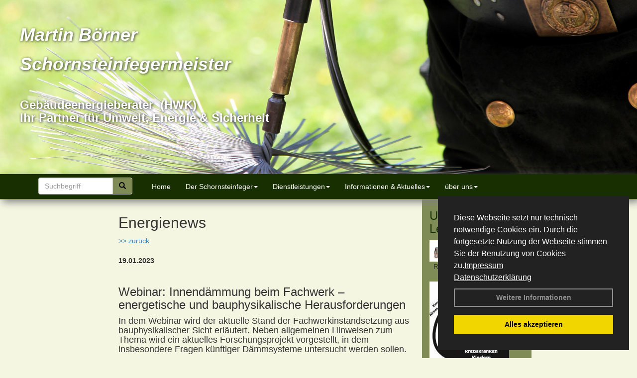

--- FILE ---
content_type: text/html; charset=utf-8
request_url: http://www.boerner-schornsteinfeger.de/Energienachrichten/Webinar-Innendaemmung-beim-Fachwerk-energetische-und-bauphysikalische-Herausforderungen.html,4119
body_size: 99354
content:



<!DOCTYPE html>
<html xmlns="http://www.w3.org/1999/xhtml" lang="de" xml:lang="de">
<head><base href="http://www.boerner-schornsteinfeger.de" />
<meta name="language" content="deutsch, de"  />
<link href="css/allgemein.css" type="text/css" rel="stylesheet"/>
<meta name="viewport" content="width=device-width, initial-scale=1"  />
<link href="css/css22.aspx?id=9313" type="text/css" rel="stylesheet"/>
<meta name="keywords" content="Martin Börner" />
<script src="script/script.js" type="text/javascript" ></script>
<script src="highslide/highslide-full.js"  type="text/javascript"></script>
<script src="highslide/highslide.config.js"  type="text/javascript"></script>
<link href="highslide/highslide.css" type="text/css" rel="stylesheet" />
<script type='text/javascript' src='Scripts/jquery-2.1.4.min.js'></script>
<script type='text/javascript' src='Scripts/bootstrap-datepicker.min.js'></script>
<script type='text/javascript' src='Scripts/bootstrap.js'></script>
<script type='text/javascript' src='Scripts/jquery-ui.min.js'></script>
<link href='css/gallery.css' rel='stylesheet' type='text/css' />
<script type='text/javascript' src='script/gallery.js' ></script>
<script type='text/javascript' src='script/ContentAssistant.js'></script>
<link href="Content/bootstrap.css" rel="stylesheet" type="text/css"></link><link href="css/cssResponsive_22.css?ver=1.1.8" rel="stylesheet" type="text/css"></link><link href="Content/jquery-ui.min.css" rel="stylesheet" type="text/css"></link><title>
	
 
 Webinar: Innendämmung beim Fachwerk – energetische und bauphysikalische Herausforderungen
 
  - Martin Börner
</title></head>
<body id="MasterPageBodyTag">
    <form method="post" action="http://www.boerner-schornsteinfeger.de/energie_news.aspx?id_news=4119" onsubmit="javascript:return WebForm_OnSubmit();" id="form1">
<div class="aspNetHidden">
<input type="hidden" name="_TSM_HiddenField_" id="_TSM_HiddenField_" value="BxMJl2YsD-7Va5GUx1XW6vrMFpWkz3rf7xov9zs1dOo1" />
<input type="hidden" name="__EVENTTARGET" id="__EVENTTARGET" value="" />
<input type="hidden" name="__EVENTARGUMENT" id="__EVENTARGUMENT" value="" />
<input type="hidden" name="__VIEWSTATE" id="__VIEWSTATE" value="/93mzSqHTJORlGHcXPcskY8e8Tz3bMEEFVLF3TM4xrVCIgovEykrKbwThRKNOXw6WFDYXdS0YrFF20y8HYQwkg4FRr2E2iFP+8RG1GhwMFxL+uvMDDWOGMd3YyX9xCjz/yI/TNhfoQYS6dobj2LqwCPbeLtQkEvG0QO2aP5yr2Z+9ivi8CMRGEWcNYuBVtl0XMMErO9XvKGbvBqnDMI/K2i3HQmzAofmvHhohtTkPyroef4q+hW1pkF6j/IRyuOAWT9aDt8/00sYSofAulKygg1ubsXqI9C+hTeYTzvbU8xmz+czchLeWtmtlv4dIgY1RCXXJBmtxZ9NVyk3JM936hiddS9Pvina07ComNcOTg/DaO3RvL7g6WNgtgVM8nnCmrpPV1zAHfe/bcF3n3TbwyDTWgftcgQyfWRJyKaajWFlmSSeS64c7gAEWQpRyJIhKcOg5mJ0GeTuYhIJEK4g5IKW64IlirxICyQr1rf1lJjIuLTFFnWkJJ0zNH0fqibMY+JpciIMZbEckKKTNj708nJDT4lE+HkM/8UC1OpI4FLPEefVeuVGrhROQfE6d7K4rbqLTYXCTo5ESkF8/[base64]/cHr9Up9wytgazFRpRYiZImeQP0UzGWB+22T1q6N3grrNPUNEfVrbuLCS9vmIigrg302KSyXPHQEEGb8O74BImXAyxKeO6N+Vt+Vy1XQZho85/fSuoQi776A29sROsSmJEW/YnPD3mCxsdVUrE1hnOZ9NktvFHb59LIQxMbj0vP02XiB/9K103QCnpHtJCGCvtgTOAJlTziLryxu1TkrcjR7P81Wwv4oaePh6uTREGS9wn0dcHGcCZsIv1HakeBzlDwu/ptzEmGhhdquzzBrtXGoG1NTXRYbRdiFqpZjqdk5dCrcX0sUoFpCAtczm/LhDg/zFAyVH7ebCTU+szeyNOXQbY5sZY6lZHDUPlsC4xORBtBVPnMDATRfV/EsPsTr2+/uzHkyv9n/BwNXID0abp7FKbAs4XCD/9i1wQOD5NwTBO0mXRg+VE6PYonmPPpriRQmDuaH4+x7Hf15aZRgwLlAGI8tWX4JfiZJIUmK8MeXFd64M/Zf3Z/OjHLAgUi8ZGFR4lRXFA+AEeIYsL7MHvxA/o3pU4nZrJOzK3uKjIBEFMUDQ6vTaYLiLVtyu/b4gVkJD1PO6ndjD7cyBPEWUZ5FsN5SY5kiZjM/H0nJo4DPElIpu31vLUbnFQX6cJgijm6pZW4UizIJkcxuNnhGXvTyLVLjqocUf0lMr4iJx+xgDhOb0SSvIUl186NCAs7twLT9lKo7vJ7KIhoHLDxUfzIQ6zVMXtLl1v3AbK7Ccyl32qylVZKivudxtujEk/4xG4eSeiMXC86EzxUt0jusaj43WPEjD7wstdjzOQI0JHohbmtb3eQZx0/YPXFZxFQhMSHtfbKDd8EBbSX1jD/1d2wtSJejtgkViEJHeA/E5S88w/JCAPIx2u5+JUV6+wZoZ3jwu5g5u+mcOaU0plhtLEq/6YlXVLQAPGAdHzVxIphy37B02FuhQVdhP9kEuEox1yaerSUZs2HMaDfIiF5djU5Wdw6stX7dl3/xwMJSKrNPy94K1WgRVqBEIWLvb0amH4cniWG8GEoi/tSKxV9MSC1GdNC07P0/vtmb/[base64]/vva0wMve+iDN+mwR7G8LN0Ttl679vQNxWz05QOmPG1Cj/Zpg/rTZprVmFNn9uFSQXyQAinP42kdUD2Slkm5Jji/yoRQQXyVEi4YT8WJ8YDWqiMo3XUn8/SUR97BeFPEY8d1ToH0V0FE92MrPeHlWFD1dTWqgIPQqSsfrjDgs7x2avU95Leg7xb3kwW6GC9YUN5dAWL+jJPq4H80N04gdgX+RgOV+bC9NOfNfWbcpSL4oWF+AQccjgn8z6WrPKd0iixAgm8S/XAsTcVfEr+XRtp0nDinYfyNDWX4vu97Y1np/qY10vlbyJjdufVynK3zDIo5RJ71/H7JqagsLj5/QHu5E6sFX69gGNFSPD3CHs+4tEEqLw3Iq5yrSmIb0O0v/khps+NISk3W1b9/B537q+zyOCTGQGhtLzXYQB01bY2uZykDGJeV7WT94Si8TYW7jhK6Ou+zo4G/2P3pgXH37CKayp2C0zxEGkfaMiDAoNR5sa9+43O5PjViU2sXud7bNut9SCk+qpDWahWqr9L/xkVuHMdjywhNYgIUdkIlDnHzCEjVLwRQzEQTZGT40flg5i3r95FU0rNCoU6nwb7dCKaltwU3mdK0mZil7k29CqUrlXrTJyZ0wofD34TBpfl5Cp41NuDxuY3z9kSj6JugEPbLFR1U23lQbh/fDNQHragzqUUF6RLSTDx8MgEf065i85W8cx6jrLXyKpWzaa4oDqJdKNxsLY6I7qRUXSsH7kB/IOFoXQFJVr549u9rEkho5J3UOcyRL1XSrTnO9mIqEzF1PB4UvMuxcxbPv3EizbvCcDdBbhyELAyCz2LzhoFtdIhIJmUrzYJA4ZJbDlA0DcfCSzaW96BJfR0DwvHYgNxyrqs639zl5etj5ASaM/zt7SNxFCK9uJvKKkQ2S+LrX/2KSeJ9C8iZt1TnnzEVRfO2towho9LMEtiTaaHe2QFGg2vq4HKzZ9T80rUZIymicVXn2Qag6iUZNxS7AJDIy/ETwyCTcjos2g99GwidJL0UTfGIzeiEDqed/[base64]/gZBFow0LIqz93cVpkKHuBxDZDrXnv2Bv6TxmJypS5I20uWeBycry7z/pflrVCoFjR7FSB2Evyr9EV8whK6CmxowqFWTcniautPp9NSGLjZM4IwRlxANFH78HhjoXN/aODa08pTgCLz2oEDDwNC18GILQYDwMgj2qb1FyT0Enhj3KneX6cSyB2tUZiy4K/ZjIU5wppYG5WTytwuX3u7eL+f1R8DHPWfVyJzjSZqnlEolrha2NTruug4TZa/66BElPnGL4fWuxRv+YN5SukEk0hyJkDWBbbd5dmqVKd0e+ANPYLpNOwcy/Xq5JWkhmAUN2sNDVJKAdYUDFFASiyBdRnRzIlMHCvwXCe5IvIonPShMQDHQ5GNtXpMdxa+eB54FAS3yKaSUiJyx3hR2cBv5uSMO87y1Y2hQm1C6oIAWT51/swUfdllhRtteCKT3AlZ7EE0iqb0CgXwncDg2kynm1CPTgX+jdXoXRmIvcRsdzLkD8rhxEAaxhCyf8Uakxws90Ri/5MXqBF3SekkUqUvhm1QYtnJ8Itmc6W4CryjgnbG0MiFCnGJqcIFKIGGupijUebYaG5Iw+rk3DTHVMw36YfO4nkzXAZCVNL7o56jW7iRSMVcZbeSoeds4AzKsTGNr7TCr5fFQ+P/JHYdj7pFRG2gDf8OC1e+JC+xw4oDfKUKy3bMaB+X555ljZ/lsEqm7mbTs9BwEW6uSwOcUulxO2HlwhKglGREyBeNjzfznnguD2972GiTxCmdba4H6RdoRQiyLvc1bJvBksNi1JeRGqx1iVxhrzSbDG8pJSRgB1C7vgeA5ft50rVNznQbehT6vMUW7wz+AsY+tWQVZijKCL+9jPB5JnezXuRWnr+C/TuHyvgFJMV2Plmrt256mq2YtAf3HBptZDbQCca+r+d8AfjV4A5n/+FU09CQyMetBp3RB0pB/GhPztJZ4eoDB90qiE9madilCAMwEHi7sYwciGazjlI9AjCZUgeOqglLaoUNHrujRPSJdFet54NjhgkLiodCWburrZ5iCf4Q11tTZWzt34u2WRy4C85Q2/yLoyIYNN2Fo8gT0Sfs/wEdsLsRCpPsmpsThmjzV0w4/MHiqnMn2DHObkDDr45ZSmCv1QCIH031O9eVbiiDBnYJK9gmHdn896H15sC3pFSXQ6e178jXt+5QsptSa2LRBU36ITrk5kQUoJBPi/xuTEAt1gA81l3+khnLPf33bpe+BLGCKWt/yOw+lPIU66SavP7Ghc75U2hTyVRiaEnuLfZjH7XqzdAZb+h8HLVzbEh6X2J/IShVi/ubOKNQ8cX0Tqnksqbaz9TZYaC5iY+ftK1CO9sybjBf42H+DqJumorgXqBq3Rs7gGKA1FWlhBg4ivV3koTDtRi+iiOwzaBqru/oHvD8U/[base64]/YpTmm3qiPhVrJNFeBi1Efz3nWaR3pdCtGxxZZReSbWe/[base64]/M/6l9cVZCTv3EXPQd1HLCQGAZowah3yAU4TEKU+B4tDGw//9U4Synen1+I+Hz26CPZDHErfZ+ZM7EY59QebKcE8C/9tq4C05z11MnoGxJBsXpQb7rq12dLKDaAhP1kOvV5xsW7WVhcYK28Qg9+ewJbnsv80fdkqnxDbCRuj3WMM1OsQDmkuMXmF0JO1rWQlW2LQ8PKugTyDp0uBVd87bZLLn/[base64]/RPKwq9d1NY7Zdzi/IGYiaSjX0OCzuLGr/h7xzzLdSg5vUQBVYJwZUyj7YzqVzC29N4TEwuPsZOT8fercAAW6q2yl1I/oXxwweolXwAbIMvb+fbuw20K/tEtDspbB0aLFo59fTrQ14CDdG5Q7VY7gw3KPWUoBlwkkFTQQ6h7Xfa73BDhzCNsN8TfpUOOY+xKfm3v/bJTFpfJVz8DMxVG81I1GjenGcyqq1A8fm0cuDcHUpCkVvyxIxFGTaXsVrsXWDsNVa1EfRck5bBFIGxhzf76jFWREYGS8/Kq0zQKejAgkJAuKczeo4/BMemF4EzWqD59/cmq4gl6G4pwn0/1p3OROiYhjGaCmv60o27VKIl3I8sGjoa5u65mEHze9upP6wH3qZB++jmiUD3McpC9K/mINSN74g3MHTlr0OPwoO5k6y9aAFGXUO16Y2EP28/85x/etPii8tMjzatLil61wSxdpVxKLgo8a3VI4JyGj9B2xwhgI9HaZkbIA9uO3t0dCj8f8L2NxvQhNQWzn12j07+w8/juWr3iC6kDdbkovTMxrKinGqqNpzAuh0SJUH1pi7w8iRffiT02WNiSZr4IbW5xdMiAZaQEGBj4phUlVB713weClv+7PeheIVdzzAMfNYbVvcUh1rKTwlx8qOYp/zCAq+YqFlm/gzJpuwbllLFp/fl58CtJdpcbTrOhGbKp5cWullKd4jk4QTVr8QdJpDFGSAq86n4aJqoq+1l/[base64]/Za7vga0UhuaAOgZKxLcb6Nf0M+WZAaD9DsXs88llwXZXkYKOEaZhQaZV9362R+hsX3WUZeTifYcDCPhN7brG/7YHDB1uGOBiw1/aTZLgwOpJ4wN5GzPYDtk0/P2qlY0uP8zbLIJVcOacaglhdNdH2BGvE+L0TvsWEljBS5qsVrn8tbS3ihG32vrZheX6kd45CKQ6zhm3L7MWo0aPbh3yzuq/X1nISQ7xpwBkN8ZjEiL8tyAcc5Yj1UFbb1Eh/eqebYm9PYWPN1ahq6ZC3iMJcp0bgPXFLdLeIOl2KDHzVXwNq3SgHG8MqAUrBRXmCHbXMQ+9xGWFAzyEMpGchV/MWapgOfttEL8xbZcPt1AosU/uajTHL8b0HW51XfzO70ifZQ6J6g7RfE2xzUSrAjLbeWtj+BOvf6LZnyOn3dYWjbmzZBzAsXdJnjAFyPbQK4/TQV6NEzt/AGHFsODkN85ChMLVejElCaKzcSLwyyzXPTfcTLfWpPZyWQQWNzecXsQqh4CGuk6RiUMznvU142cp7T9J8Sgz0xsJGSmM77vePRmyJUpUYe2FevRQez/C3EGaQLFTITum5wt0s1ixY8eeGOrdmarcHRHzcHPxtPo2CB+RqHAzk9fH7GWBpz83Cf6sfGxDfXGmY+8OB/dU0rT3j1br+AlrU0/M3HSXOAYLq3WzTi3kB3H+P++BUoOfhFVKM6v5mlmb9yLwyt3gBumWxlS1sI0OuBOnw9POBHlZpTEi1Ws0Mhzo2e5CUxOuC6fKN1EFcuwjmPmiaUmF0+B+oQeThtx/IkN0H+/QdA5ZdXCAPfiIeio543i+kM+dqTupTxm7eNZow/243jEZyUYnlJSgvunwJaobFW8bZMF6ElFFtfd4epF7c3KM/ORqH9tV/bebknPUngx5gIj7sBy3QfOHkjg7KZ2pmSiNPH3G9oWso31RVyFNGu/YiLoteSS+cxYWugTdEfxwdwUQqL9TIj+X+kH0aCk3r/I5L4aAShrnmDQAZzr4S6Wjnv85GE/DMSrt/wgRERaSEvIZpbER3i5h0xS4scw6xVUu4b0R+wGfAk/WG4ypTZake+Z7ftQBFcZBQGpZJsDb9AwuJQjvu9o3mUfVTW5rozXUQhzNHdjCVb9CO62X5RJojZnDL0gzO4Vz/xy48BDgLScR7NY9McOnCimEvGAvuLeyoHRI8CWcb+H0B+okMjCXAbYUkmqqh90vdEBX8bXrp4B9//30Omb1pXhpqzjJuGP7KWcxQAJesNCNBtbIMtb9pho9a4bzbU/rz6q4mzy8XxkvLP0QucGnt2E2gCFS0J+K1PIgs5iZl8hIZgKNlyIb5kt8qnHKEw/aolzymPq10XXnqUZ2bWcn5Oln5+VCzjQYOG+VOgcu68aug3uHl2+7NWAj/J9ZCXD7rY2NCWP8VI7ohEiy2bsGsZ67x91H629hjomRa21uRgu3CwHH2b4DI0qGzo6UIA80QtXjsC4F5bf24nZQh8kB0JU6X6v+g72dZK3ORqiiH1AsDmhZI6Z+vS9mwTD2ASK5HNkRZ8I/[base64]/YeyIittZo2nC/[base64]/MS+6BgVqcV355ynPZ8YphNNdziptU0TIK9OXpun5KhBhR9pOQ9E3XjMPsGG/[base64]/mABADoAji+SrhuV2A5g1lpMGHuvjv1OxhqVHbHw750frIT6g9Z6Iw5tf0Wf1Vh9SiRrPkF/hhBOQc1Ly6gcQlzykuIprihVZAopCScbwythYOyoPpD6Q2o82AsPUuC7QqukxtQ8ROCJuCJ37Ai71J0saNFi8L/a6S1YAttH4anBZ9UFcthv+M0EdNCA4qf83/ktGEaer4a76nNao90ub8zLUPWQb2AVQvab5sRVjBSsto04B9FWXEw8QMExbxCLceNuewMF6iWrMo8igAsZ6AtWiizbFuJAkGIQ/4NCuNAwRDVG1uJCS1HwpxIVMRIkIsVU+GYKn1Q/jPsiTm3L8lKsTOyGE37TzwiPMmhNNnG5J0/vc3Q7qwEECEbrvjqYczlo/vSrt6MvCANNZ/yOZo5EBt2zD2XDb9+RZbKlTaYcLnv9TlcYLHbaouVnQYPqIKvoYdjKiqMCj4Nt26c72iMjpAb1/z48MUkTzfMrL1irhjN3gGwNNIpbRsX1h4gi9Tt8sfu343u9XrQRtTbjQvm1huO3r3sw7kMO7U7WuLm2ESnKcf9y1gpEMk9vmeJCDbSzpb8bVLOD/tz0EpPvf+og/AMGRSbugKtCQ0+K6DdPnxfyNbS1NmkOX76sKchFYJfXz60CxayoaH1fHvS55zb0vTsbG0wxDV9wJN6nMVOY2Q/WFkT4vZTXf7fGPBCBEeqiIcC1bdnHqObgdxUu8uJyXgsz2yYOEk8cg7mcS/eHwHWnLBnCq/0RXFl4ZBYKSPbIgtdZrpgiB01igaN/tMepQ98O+QqqjieAwIv0yBHsvwAJ5/wT2BebhQGPN7J3x6ROCAoeRV1JMZnUOjx7fGd9Egmigc8MtF66PTSUn93KlJKBYqfFdVMdk4RWt+Izy00JcOeUkbD0AB3PXGpIu0aLUlh+mCE+0QhtU1nTgu06kkNSmq/VCYFBoi9p9lRI/OQmM8MwqwZ9WXE3APQ8ntVCthb8h0nToppA4ARkkyCyMSbgFniCqnDBsxBtoT357CXk9GAqSPzG6zoNmdD7L+ATdowhyvNs2/[base64]/6kC5y8lX2cFZGsEgIiJwBjFkbHV9tj8SsUi51DtKJl8GGkS2egd7HtN/oswyXobKNbBr+8PMd2+jvqtyFHhvGczHqcCqCy1SCw4jRNuoKK6bFaejHkmoHeBhITWLIcofRDYQztm4vNLiBcY2PDs4Bf0N+3QXishUCoUD9dIw1rGfmvSxdiBt7uIqFVgQXkH/NUaiqBbBR4bxrEWAEi9tEc6nO40rWI4iuuJZ7YVOEO0hIO/BEzKbViLq+h93l+6aa/HzOeeR2JqHSqZ1zSxserj2AjRy6yL18+TV1OiSRFa6xA0k/clHLUqOYWiUpwW35lWS26UmxKQdoo14BpZb2b73uPqg9NKojpdNrsalGsvY1EygThpiGY5E/OApvHw2qAgW7p5BVhytxPvz/AyDIzD153d8DugnrDV/hnjv2+089roIRo/y3eWHxBLEmqAyTNyG/eit8oDIOqVbeu8CklH0CzZ3jKVSzfpiyRz0JFU4YZoj0uU0IPxRgY09cvcQhj3UlTtr4vEPDR8ONv7kIo4LYGu42J1YIflVibttVZ7b/OA71Ox8+YdiMjDuK0enL92LVYwodsrtpkLcHdkATTKAwZprptedSTranAOJuEBpg/te/7j/mcWX1Dn1SjuHD4BPkbpTMgS2yLZEyHWalNu+mBfYcAuLIuJHnE4EwszC6aavg7yV0/UWSvXCob1MTvIqiGeSWEn3ibts+SJa503zhBSSVGJVnDtga9y1ciogWl6Nyt7b6g12+aAnmKoELjk5EaTwOsWdQn8NKoMpLlvCysbMGc8OHf/2Qbr0lIT/[base64]/nr40y1MNDLFxGXwt0wbwRwlOcsVHNXTDCew/kMdDbQzOqvYGGAECYtzMdVbveQ8IvkJ49jDr7/UsFzznVyO/AThVzKZ+Fn3be5kM/CofWH4KRMmMWE+cJ53DFDISplH38sy3sAf6q9nzO7sRuFMFnkj1zol9FBiRiDFLj3VduyjhreYE6zRhbBEgIalipNqEMmEHF+CuNuSWSnWnpcobllUfmPBTl1rgRSNUROOlPuZLGykdPH9/g6WTVut/UISZmp8dL98g6gRkWQgrCe/ak+XaHrCpjF6LofzGrTXsAN89sOZVrrOaPFF3uXvK0/0GxpPkHf4rTj4j1BhzFr7UlnVIsvqNyDvwvWt+gOJbTSIHv09CP4Nd+uTauXPVLgJQ8g+rIMB3etTEbX19Z6r47F6BHD7h/wuhHLqDJXrJnZuO5k/gUP4J6FR0tY6GE9DZlMaLisz5aFHsC6hbZqZ2SYW4j2QruN1eKzR7oRNHUHrhFqTAhoVTf0bR0comymGAtwzCuB7wx1xBeKj4Qm9yH9MWbruPpsGMAcxviemZvWrNiy6rbUu5OtRE5/[base64]/4eluj36vVj6Auns+10YAloaRBcuUVCMZyLdBUEt5P/[base64]/Q8Q4yKQ47dLIECh08EsHiIuHUhmEe1EsFVniCXQZgH2vPam4AjM76zet6In+X31aDmXjvPeRBvcppkrtjJjU1sr2BsRLF/EEhZmKw3Dxf0mtU3jPoDR+jLw4mAFVpnV4f/VVA3ZU32cPQO1Unp5Ud/[base64]/h4ze2e7dVElRGg/IvTFlTwiCuySABSZT79mD0a6jVbcgIFBqy1XKWhZwWodj2KWsSQHecDLFI7gO8jS8XsNWRLozkpNo+6MmCPohGqOO87xqK06qK45cP0Bi6XUlLdeVJcBxN3+4PjcxRwTP4F3OF53rlj7SVRKfDGMaeylhGLUUt/P9DN0PBQ4fvBVPdQf/RTdcbuygVpPSxcMhPagBooSARHojUA3Sggw73ohgYoC1qeeQwsdhbG4ji9flELhiQYOVFJ8u+NYPXfdzkHOhEqGHOMfij2J2bgML9OWk+DA+STed4ls9FTSrICOovS6up2KJsxpcHz2/xjuJncO+HjkSrYLyR8aTHAPwwUeKPUgBaQaBT54uQR21qECpgTRLOREHlrOVTL1uh/WwG8MR3yHnD+7VPu/cEXmEZXL49umVAOh+g/sKOQz4+UBKLThT4gh2NGcFCkTSEfZb5TDbSYh+7PrMnS6pEZ+7+k6JdLXvPUvJz993RPXSZhy4sZdh/ZQAyNvatDMhIODG1JrKhF+g4xltfuToifDMgfkIMnGlUsXbj2ML1I/SMRwfp9BfXAzldvG5d8yU+Sqxa0th7xhIJ1ynnfY/lvHaHjXexjBHbcOSQfteqVk99rA9Yfk6sJpdsZgb8MGqSL9o0eYj58SDxH/bJX3KIRp0YAq09ku/3EmEx6fU7kqqSzHD9XIPplwaTx9J3n1LeFrhIamjl+mrdZcMFS1MyFPPy/TtbkWU99MRTHYdOaSjUG35C9I3W4gp/D3v/42znb/g58VPqaVyU+FpbiyGpFVSliOQiCn3y+7rpul5yoLWdMw0ClstXSIml9ZBklMo300dgEVZ13ZeU6EnGl4zE2ciBzWDNnOaprCx+TtSwmBR263WfudKrRzuVtYGvkZoSQxN3I9i0dq9C6gtWKRgKIQRiCT9uobcCVhPV/C8SJWugZvAC4+JXn/EsCYKYgGKpYnYa0xcOi6Iqiwjv9WFr2XIADqnFDvYXcNHSnJ8XHKGv/9u+nfvPDfPwnaaw8jYtzAevX/SkGSX2BBz7IHthdOkiY08yRCpw8gllPGixBr1Ug4bOkq4XfMM8R7d/vWTKjCK04ldeyPrRWFQd4SkRQiK5UjosgPvlRnMIsov3CN99YzwGfBD/no48nMu7WK5PTM0fkBQbZPZburgjIzti2QKXziKqChO++AKqXoLnh3GBHF71dfrY6kcU7Q1omZl+PSxHSNrYSKYYzpWCGWVIwrfPQ7JNyGZilZtSrPXBXMLL+HL+PlwXsNhNSVFVpvNi9SI/HcN5NG16mZTjLFo1XiHPNBEcAaQWHmjIAVvsFIPbg/+1UPAU2XuwjRl5I9CEmauZMhHDxbOjjz31DAE3uqCwkqDgH7puRlanmKZ6tjxgTrIJ9kuRqAoUcJ1Js/61/WekTSUMPmGvV2XtAh43lYIczed+B0+nhXf+nTUgjHCycMAfpNfSgq8X1+SuZK9+inBc/dZkNIdi2U4yxB/duiYGsagQKBDQd/LgIMcgv/74hb+ETQ8tIP+9fhXc4pFhG/SbTghr463Cxjp7GTk14+CEf3OT+bVUD2bn54gb32qi4FREY/8DrYUYlZ2fjK6BsggkfLoqypkL8hG7/1MMur+IBaaMzZexRc5qSkpW2Oj3AN7s4RlufG47jsTN/KVmIgOVbPwRr/oDFdDRDRfb7FS6Jjbx7gT29P7k1xmQED7c6Aroh5N4zWeDR9ZBK2JX69KmYW/b9PmYp40QodnQZ4dlICOmjt6Mcfo2zKYxbVTdPxK9sQNYEA7cxxkXZOhH9bBDZC3od/Nl32If0BEVAqe1ws3RXlgDun/WURnhFj1Ywf2yFFY1xc9oHpD5kGfC5pDgaAituv3eof6u9jR9LayMbEgC+WP9Jvnyln8gdH163S64XZojoIQjXiOsS7Uvn8evsKmDDei4F0YDzdZMxROTkL0GWMH8Gn9uFR+dVyx8XoPdCdmzfWQyNQuIkRQGHmQ/DF/KKUlkLicC4p1o4DXQDmL0YJKRK1wbPu8cxICBcHnYZomIV6iI6jlZlkjNJS8v9f7vCYUTvWd4gieQyKPUci0G+2f3iG+qJUCPJTcSNjqzbe+2plEXf/07ZJDaVYRnrCoCQUdSSOSeeXlLj8zr6CAGiLNtYPtHjdIqtmCCLpmEWgRagepGBFc8rA+V6JzGN2ytxktSUxmAK7RKQ/lWU/U2UYOLVrcoFcZEnZ2tGF2c/GwEbrIYUwnfmUUpVBXyDhNKfsYjEeHmsKUpbqT0n81CnheyWKllIdf/OEa+cE7A6nrGRGliLQzkw80RnsXTn5gBNOGpdaOYpdD/OhTSZqJW9i5oFaqq0nZVsACOBH2yMnViowXNwKKsOhRhCAf0bjxBlYTjrhBaQOY/M6L4Gcow/Fn8EymVGUMJM4EuncoxKCDs/HfuOQsyjppFUbrB1O8+Em73KbqGxnAGV/y1ULUuAemA2SITbflKjhIIKmEYeJCyrS3f7O2rTDhLyErxPPJ7GAd/[base64]/BImMRvxYCaRCDkcjtutsO/LX70MyyymJGxTNo71PQRFS+c9Ie31kBhUNI3z64BSpzbZ7NyvB2pWmoEP+34/LkuTtOFxnFuyGb711L6p3rItQk88Cp8/QrOG+diD3B+8padPUJ2rxdOhM0aYQR/U1QlcPKjmySTMmKAEx6Dc4+BkTswIzs7ZSZ7G6d7bRREG8654oli4/qta//kDv1bgPPxkDbBqiEanqS6Oo7+BpPfPQN6ewnTOBXmXLH0yY2Z2m6308el2/tWoMRl1UBK7Lp3EV7SA7beqIVXzal4uRVLfPCmp+lCfFXze1McLeMuW8a6J9rPz6UNtjVsWZL+jwV5kDHQgn3AOMucxJkSrL4Z8IjOWDUV8rkfQoAbM7XBy5KdnqtL1ABAbOG1I7KVh+K96uaLIv+8aLz7DadpR/npi64abmOuQy/HeMIh/xStUPn3Q4NA+HeknxrrC1xXpufaNbpkaV7i49xdO1x1cTr/P/QmR30kFSECLdVfA3AuOigxXJ+Daiif/pkPbuGKJ52Otgq8zymeRQBEptxPgiw7Y/70eKaIdFY03CxPLe+/[base64]/CjPypoitW+8y0df8y9kFIxJJ8METs2srkkX3YJimvqGY9Qx15dwJopCSbjCO3BSuif36lMYpiZ7IEmRLjpU5Zxfk8V0HTOd3F0m24RTe1XEpo/9RHfgmDUDlPT0RSQF2jtc9vJ4U0WrxnMz2Omf6W5iCSI8Vvqr+FXZtD89KtMWZzMiaytCQ++gaYzWHOnR94QmemAWsW3IVUnaLooQqjlFU6xMPq0j/fdwrjUjlHP9ZUnBM8QCfGwLADi9HzZIoHTbm3qiUvW4DMwL5dbDDac4a8/btchg1KYka0pw5jtxWwifhN44vLKYWAlSDPOQlvBrGVEm7ykNy5ksM7mD8riJPK4h0Jpr0KmAY2i1Qtvbd/ud8dYmmJQ5jroTwQO7lWVuWLPlPISaWUNjbx/LagSygoOlLfxiHDIAuEBs/zcLCB1S8yjI/C9qvowqtS9oUcrorckN2kqCB8wD2x7j6wqZYQeposkkhClOmctj6/0u6jLtSugPN1X4pjLGNxce6iB6VTgtZ62N4Yfg4VnuPA45uUabsto/xAHfkNDi8Et1kuXxDHJEudWCtrPTpRXe6Fu1/Dfod3Y3xoU7tm7E17Em5z0FzeoszZULpZnHUyssIDmj964KOgO7Mkez+a10HYtDavR5n9AMAxlrDcysElSTMjTdUCoqRrQwvHXaxAq4ukK0NaDxZuGJ4TGQXqBS5LVrOwdg17KMq3XdXTOgLwfKBCtrCyoN1RTtdWOE5DcxXdGrJHEdeOCDCd83hUKFJ/[base64]/3krO/reJL2cgtvNztGT7UnvsBS1avp0jgBgI3grfRIW1lw/yzB658zozOPsgsP31f8zeZJ9gZw1pvprrzqg7GnsA06br5C9be1XNaV8OEKh6jE3eBcZP3e1OGN02rL7I/cwFQj48E2rc/t8w1QGV7cjwQa0Mzi1LqT2Wweca8VHUveQuIFXfvGqcTPiDtSa6aVFU3LVz/84iAedFyItt2XoNF9s5fnKCIsOA6VSj0BpjKdNNazMQ8R5C4k6r2Pi0WugO1Xes8EGbxBVxQ8FM9O3j1l+afjcOciiJEQb5sDICO8Jp2F/aUqS1Zgf+fyQZlf+1VvAUt/X82U8rtTrv7mBdrfo8ihzfndTcTc8ayDWCncGJRPRT5ah3bnZDxo5clqzWFJbxcWe8mZsi9S06znzsTOVIabWGGCzKmhJ9mHdv/7/C7oeC4dVtIfCD12XON3IEIuts/5/OfZRqiqtDVhaPUVE0OINQc4TbdTlYVK4UaeTlmNZe+OiuJvfRpIOQp6OZvQ0+m9ADQbiXVRRobsa+sm2WIJacA1hzvLQbZbD725/dOWI+6ZiqJcS9f0XuUM3d2gA2+02kH5jiIme0m6XXlZSzEPk4lqs0Con8mYkaxjAv3BXNf20tARoKZtAGZ8ytaBsab2mFRQChCSksQsvORTBRxE1tfifAjOWWd4XYPOYzkRGIZf0j1MJXCryKg030JPzUd2nOVjC+c2haoEgAWMdgaveqBIpCqiKGvvnsac2b86fqd0/E5+BD88RbaTFOCK5J/k2r66VQ3pWawDf/40118z85lYLZfDHgo7tA8+ODrX+KZZoAzYTThqrtqDmrTx7pj9BE5Ups+88fHvq8jkkkwovl6sdCK87IlI1ayAmGtr2lfWuIhRrxfpyQvBcC23lSHzIhRwmkwBxhdQNXPmbzU4TxE/T8PxNyaMs6R7KYiOHKtjnrmaVrQDjWjZGado+JAQ1JZo1swhtHDGWpe49375vbIVhRXVJxhF/1yU3QiNEC+xn6DCgZGxJ59uuli7ObfvnDlQdHcBQ46dxlEpZpja4gZbaPYHYQ3G4XB5nCgVVHOAPlHdp0PRMQUy3DgwmNIm5eb/A0L+2U5eNlL+NbiahFXW31Hr8RCL+tpLXNr+aMbfGGJA9Q368zkQPY6Zp2Pi/koyh1iWRW2zk3ueGDEnXvPIGsM0yz3gM3dfg8m5XMS242M36NnGBwGJC/qTr+qgVm5hw6+AJ5xXVenvyzb9IA1E0IrSIXtk2aPHI/gv816+OptpYy+r3xBFfrhtHEONnaNwxchnc1bL6abH6IJuCXDLFVWmqKnMJ0k4Ra+hRTX+Al82CaAh5pNeSN16e5dKcMjBLLGsyI5AqnFrUyEe+g7V6Zw9o/fSKGfmEA3Yw8FzxCj5sX20NpeQzrY0jvdW2tgAig1KL5mGhX4oDCAK6QcSJ6tlPoqmFKAoZ5+azNxEf2yDwhD2LcUN8RFRVf4Z6TOcFxS10wqKqS3TwJ0omdaqjNBRXzSh51EvFS+ZcFtABDv1ytUE4JuGQkMeZE/2d8Eriors/OsSOGxucPjPVdD0OKM4ylAucwqrRGJ7QWK8ypunIOCkB5Bz/V8Wc0GkDyc092QmzO/bLywLUurzGc9Pj0HpzDNuCz6zQopHlSSSIl/[base64]//sws4ZszaYWF+ACv/jJtleTKAArfxOIIKAI7683vqaGL2wPcN9RX8juT57N14EJIH2nhJnBKoR4TscXuyfpQmtjn5CD8m9+kzN/1ir2bzWZXx/KTw5Nes1ROFMWmG/5l2XcH818CTRF/i2DJlpEqBMKZ1wYKOxiwb3nMM+EQQmHzMeVWF54GjgukH6eb2if1vXefXdnbLse0jf8AmX4WzAT3OMW5XBS69yCM+VJK4sns78jkyh0oRl3EA5tREEJwrNRSjeXa+PrdwkLOqH/4xCdPk+ziuHocPvJU1tpXovUhSVsimK9D8BiM4Sb7KkRx3443k5so7MTn0ep3++60uZs19nVK5uwbO8X/6kw59i48iPQDbX7HpO6Oe/ZJkXNF2Eh6wkQ/pUDVwvz/suZDKeQSYMdc6UChXivPfYrjTmf+FTuWbDRB1xijS2KDPaNJjd/uEM2VMBU+gU1dfwQqnloi5yoYWJoLTmGiIc87YwjV3y++rVjQddX/3Pow3Sp6eZnEES3sNkEKq9uva/[base64]/vHPSLF8pQbpm1LoculQsk3WKh5EdwteoQQlA5cZc4b8ub2KqO65uSzE054TLz6Vk/KslG66qjHmDcOYcAdi9rSXT9p9n3TDdQH+HaEunNu5Rb5fJdfqTQ/rSLvXmgGvpDeyH2Pbd1BBF/[base64]/OHviJE2/[base64]/XJkjPE1gJzzIRjjzw+R4OB/WD9b/TytfP82NqbzstICiwmfbjrjiVn/xYss08bpWvy8NoEXDcMw/wP9Kup9EtVQ9giqbDds4ODDazRvAFK6kZlevuyLUfuzqG0fUbvFFpIfmsnsr39MUuI0pJfElDszwhbmmmQYFfawby3a/fkYorVQuVmMWwNYyUiNxsucto6JAkc0ffSIqccLQtB8altk7GBx4MvlRE+pjL6A9oeQbcMhNB1lWFErlvJ8QqKJJ0i0trTaqIzDfVLUUxgsnPSPlIRY9HNs+tsKl7uDFQLIOhEmqdP4Z8ZAIyEnTRy0ZZQlgto37MpCAtVoDE3jSQT44C1Au/2rR96GwtLd/zB8m36ZT3qWTU8abd81VQknpV6cisMjjf8mxzbJnCTq37KzNPg49wZ1F+X8xhvfcx9wyZ1F3BAahmSuvODYtWor/MbNWGOja/GiZn1/ULKPBmiKxgDmfoj5VF6T7sZbx9b/aJ1Cisyj+PvPifkjCzki5Ddd4qgT+kj3ohE4Dg6oZtE2S5GZvKpu3mJmKUEPWiypoER4qRUZu8TXIYrdbpUFhTSZVFjl93qoN+b04KaNhbXWCoIk4B1E/FdSIoyW3eYrqD0nyUPmUujyqFxtreZmTeXb7dEA10KS6IMjScSFvREplQISI9WVPh9qFwiq0HI6ZBuGHoPI+EzdHzqXKMTPO8aeaJSEbGuHKA6kuL4Yx/5Ns7WtSVi8hfN+CVFNUebW8Yeisn5HaloBgW9lpSCWLYJmbnO8wLsKiKpfuEUsFzr5G3loMpo5ub1dTZuTRa4Sr+isWzEzSGUXemAlUYb+xzgBBm90PJ6AMZCvGZ3IaByh2Wu9VEBHlAPuQ5c/AM1sjQ3thwbolMWEDHY585ZjXVJv+gmIuH6/SfUiAcdjedYDPjzM5wDTv+FBbIVliapKsDdXFmoc7T9rjYwJ3rDNQaWClMsCPabzCZ6wJ0X5iS2XqU6e9Gry7nVcp//fF4jnrwckSsHxTyCMFL5BctVRSRMIYOIdS7qQFy2tBmc2yWcSedsPhCRsoVePhFxP8Bk8Z4FikRpwigeWR1raHKDuwdiPnW2jfhVXqpXoJALx8T4gMHvHfrtEkhhnk4eCJnSZLzma/LgS8bpdan3rrrpwRkCamdxWGG6nhYTLq4B2PNtN4XNUxVefGb+KP/bbVHSP+/Hn+NaSskLsdChdLRv58E9+1eFxYDRuCOLtp+k2A/lTiiQFj424ipkI4LMAzM0YU5Pyze0BksVKXTHw/jnerYeDrl7szXRuABGObVhpV07KpXTP5Cw4kI3SLICXFCjxjGT+J11v3vztovoCtlpgHfjNsANmOo0IbpBk/7HLKLGQuyLT+RZUtilsRQfTkjnLogpOvAWhISROzjDcz5mkYtqqD5u197o8+8NN9ufV7xMvMp1sNetuzX5pUEVI0DOFTrZ1a2+8baJB7QDFMhifUnLJT1ijc4ap9PxLjI/MV26pq6TAnVh8SESbUjrCtyPb7/wa/avx/Ua4otIlFxQiNtxg32wuC79qjDvYh+iuJrtc0dn94tQ5L9ED6YU8UHrX7Iqwp57WnWgX5boTSSjqv6uNAFNUyoQ4KNyrvNly3y1j8XNl6mkxM46fDoECJWoXpGiyP7u6XZBbqDyV1H4VpoLK5ClAiaeR1K6NYEn2o5KzJPJuOWewsKW32V4e2U/Xi7f9kbvH5aqWsCM2aQ7IbnZmyvdfN/RuHWQvzgFEf95zmfnYQ2Q27XKHJoQ+2/0aGxMjdePDfxUROsDiWqdJgQiX9zIbjFDjIG+o9KjAlfkHQwKtFn1mjRUf35sugyNj5pW4RqKRRrMa6X/GpaxrJHB7UCJdKbvpadDp2ZxnGuZuDgwv/v1rrEVi+/+9NRlYmZWQHrik8I1Fj1FvVCD5Go+r2hyHOov4l2rUHTWbhP6Iob4o+o9W9U2/bm2/q9b9XIzMzAXEsJDdNMV33X3f6vleSSuMeMRWZQ4Mdh6zrIsikNPvMibaA7pnfbaaHj7wzn2UCESRqTxJjVkN/ixABx0wSZp8irDDfXBQDTcC3S42ISOFOdrjGAcCaxOTpm9j0kPr//D5s5nzwboY2GIlPK1Fr6Lt8EanfnIgZLb2vlB+S/xT2nPRP0T52BCH+w4Mig05mMYKky72TMgnU05LNlB3W83aRKgRElBWDANE1lioR9hAf/fL2u1zA1QXWv6LPao8kOJq7SBeMRAGrTgZcHcDJrJA9masc3Z7O5yV7JC+whW6nLWIDF4smi17bg/5Vy8BFI2BmM03sX8of+8dd2ieNuhwxrwAV+v+nLq0dG0W87a1IyoHafTVtitOj84XHcBmGQP4biKesQ9H7ThXWpmDfavBsvMCpXdwfGMTpi3KTuQw22s//m8/+Z+VlVFe7PVtIXmbixhleTV1jZnD1KXIMwuEsoLUoxovomYqFomjIVE1PhBtI6uCmP2PtMrwOwjgqmj5GMFhLWORo6wwaNY3BWgXjZsYxnvHFDa+oC9G6EIIYJroQoTaY1ZeRLfL5dkcR7c6P8rWZyXhNi31tr7Q/Bpa0LH98GsZnoHbh0Q6KDZqGQ7G9BD4882DP2TjYUfL2bPn7fhfQcsX4Ptj6cLEAMPE6I1sLbPGlhsh2ZyMzgkUJLhI8JifPUQEDMh9nq0z87TRQMTKDRgEN9gUWHQkM8Cn5xOVwnsX2vq5vbF4YAHC1h/fMDSZl1P3vTH4qEx2v+fCZ04H8/6enxqY2dUJDyQEICocvj1tPXj/kMXtscpCE/n4lw3xRVbqAWWQdfi+kPsXGFpKiwQdehJ+bspOpDrT63SODlNfIS7T1guMB5c7Pm67ifBujCCQMfrNQ3ku3BngoEuR2SOYoA0WnZbfbYhClbsGiR9+Bj/aaPIZJTmdycaWSYAmVPwdiUMPx7xcss2tr6X4IZEQrf9rkk36tOyUQIhRsFb6pcWZnf1BUMQPg0bw4a9uS+FJcJcIYjYjGUmQ/hirNEb2D/6flj+AETdUqxejs/D8lcx4r3u9zZ2C8S5thVwOzcEudPpNqyI57kJN33h0sm5u2fOK4QnZi/EFjnCDehMYSi4TpxmmdjxZdC1+VHhndFZ/FrcHWX9Nw5MNqn5jI6EZJhGDlWximY67qVZ26a0kgtFleQ6AWzC/7SpreQfbXLVrv2D8GXyqwp2JAKb/bEFg88PF1aOsspBbtdeiSU2nBXihc1h3oyqWtwzITNpd+CvPCeD4tVenyqPXRsAuKcOq704ifbMFQD82J/fBM7riN6tS+T+ELsg2jwq5tgxLThjsJxV5nyg0VW3LzvSLAY/9wwQP3tCIk6Xjy9ZlRymiK2/AglI9y5FqBoLlNVYIOLlIeKgbtk2U2RhVsLtAgk2rXiaDyXDE7T+Yvkb19Zz02jOQ8h8RWdy0CU0NquVoBFYXyFH38HILR78Xp9EtVyUJYVMUFQ9W/B/IFKQWf8ZF/C6tQ7LHyADw55cP4ger1b7EQU7zeZrHyjbSr/6KKpHVRQtlAPxZPBZB+K5eeA7scLiXsHsrQFmus2dTgUA0kVHydqzX1hSE9e4Fgvet/FHHUtJbHQWOZlzpc/2tPRc4o1rdvoPE9aLyMKIQVWVeZabpnDFacwcSD0PVx3HZad1NcWLPoYUL9aagVODJFbCd3udAerZtimCOHTD3oGyBmpuU0QG3AFmtIfol97qgrB05pm6lf0lA6xT0oR7yMrblcMrnlO6SBhkNiV+zBtlev6XOSnsXeCQSgbvmHuw1ZBx/nLyMO3aD94UGz7qDmtkVLfq4a6XJfkRqQDLhbdCpUjcCsyVcEoEBGcdYxY5x24xQDUl1GLP7thjSvf7kTBY4o/E2D0JzOcTaARfa/mI4AbiXObq9MPOo6hIrMy4V+knrEaeJcF79WtG43nVEQUYVxxfUWTqP7PFjI20VIqVJKyWZZnyStNACJyqTwWlZfbKmKY+ZTPWiO9j3efbaB1GI+maT17Npc/Qdk68QtBNCzCpkT5zZkv8ml/K1fel/cgwFFZfZ/cqG6kYVslnbRqnHPBpvDL7VrhYn5NeniWwKM+yxRCFogmD/GOfFBnIhYLX0qTB592gwJ+eU4DPoLetNHEun6UE8WHXETefENHvHyKgTqMS+HiQC0Kah2jIaagZJMjs+Bu/[base64]/hydESOUc0kxWWwcJnWHaThrZdRNdIzlnUOCDe/VRZ3ItNobetsOxDvwGZ+THJ1Y8P7ar6xtB9xOwAwAvFzW1Xuc9/GKfFwr/mym6xtgvG2SE91QFfS/NF09Jz/WNrx5Y9nbERvmqldDrCHBb86iKxGG/5GxZLVhDCBXW45YmduNf9Mxl9R6epaoCWSVgBBHoOO1vXE7gNat20kiU74hXB6Pe5vCAZtaf6L0YvlbDTI4lyNxAkCdFOC78AJXeVvPGiXKa5d91lbN24/VzQGZHVi1qgXNyrsttBM6Qz+H/s29+ajJBySvBUblyKM3VeAORvYfzo1Fj267TL+8TyHD35WvYgHRtYR5cccQi+pIGiNWa9440T/cs8yLSu5DplMZvAK6KuJo9dUt4r/X54FaKomuXfzuGavg1Cnu8POvDhwj7GNeELSpdcW2MmcELY59u+t9X2OUzNrP6RuvGnqxCoDvjJhShJDJKepU7hMkKVY8o7n98FILgZsWcXjBmq2MffKk/I7S3nsPglVtBDKhxPGzbuEM1sYXfCg7ya0Ob4W2IroldFio7bL3rxq3ZGpM0TBPpEYFEbRIhtewlGy6g1b8tGyIa/+HCKOcOYk9uMXUhhXxxYoApjDSLG/I+R8d2fve7f4DQgoEWkVgLhV8uvGJnOziL7okl7L8r50zgGMQ9aYMdCqesmtBYDdnQRnwr2znxZpz9aMz7wXQ2OpQBcZKAwoQ0Ah6jWMXWt4WRNs42nx+b//rraEeNdMdgPgLmtXqVCknTMeM3s3FyU2iBBXH0nuLYazS91cHF92T8A6vP8NYsp4bJV+EzML/z+pCre9WJhZtRqWyvzn3OeBltNRvd71tro515ihaXwbQ8dpmrWrYTQNCdxKNJnkg3IYMoHMC8MY+XuE97fI/0TxQvCz4uxPnD/VPy2DkYnGMN769J1ky053SHD1xGHtbkRtxLVTaG5WwRLzNC7zSjul/[base64]/hjTvvRUQ3navsXHdVCfjt67bN2HZTAjcz5nVlCIgRcmePs5U/RcuSqqjp4Jgy9M17PkoG3urQOf07P7s64huWdoQuujqMyHNNC4Wz6zWpAfRtj1JG2NwiWo/rk8fXLJWWukpDZuQgExnqnQsABwWdu/lAnwj/E2mkJqBh83QgTlrf737Raru1tZKMx6D5UbDPYL27gZoIFz8ePk6SM3m7YpCEBf204/pIWszle5O7s2Wu1SxBQ0tStUC2NuoQ59jiBP7GcBux7oao5WB7/m+zEyC5AYsTCEJBngb1Ejo6YVy0jR5jgzFOllLKTJyEvHdheLKswCaXepc51vVh7ER6v/knRR2GsrCK8yQ8Ko8f6+H0tUq51mFrd2+xuSPk/uMgfzYmz2jvJqtkJxGlV3nvEsPjh/JC8ZTJ3zGRzdMYCclS1wWh9g1aZ44HSlArxZjR1wBeK2B070RB8v5hbZhtGwRfNvGXXMong3OIL+eEEWy3UZWcZOpzzbhc49qF/9UcbxTTl6fnGMB+T9OUErehGEQkXt/A/HxqHwcLWVEy1p3kkKfonLrC+Qikw0wE5H37HasKCQ3CT15Z/tg+V9CioS7x+07/4+2zCSBPHl4pOwJgPk54Dbn8vruwc9B+bzyGSYeEkEb9+xqYJ/wOAQo0GYLN1MOv63ZRDOi8LnVhUQvJSZ4O3Jyw+vi4pWgBwTrCuWUvkxfjK0LbQmgA91ZTzREBoaHcpC8rBSWS1LJE9KNgdbyEblabBCQVSuWG2ZhrQqpEoMIIGW7gk18seY7enIm9xdBp4PdtAgl+GRIbq6PdId/Sn7Hzl/cRKPUqlrLLDKEL5vrQMFb58BgFxGWJvNEYAAYzt6Ti2zpIicofBKEb0mWb3gLhlflyQr6tyhGrOFpUzxLNq34BhZZG11E2yfHv+FiizgT+lH3OofmY4yOA+6Xb10MUa1E94PP679XKnILhAE/XcvVkO6WuWVMfjQIv+D6xR/GETvQAppvOoD40l6QVGgShOV45OgOiAvkiUDuYj5wxsHeKiGfM69MWYxqlO+J7ifhp/LOyMDJui83MX6mvWZ8HW/1i5eNPP8JaHT7rsV6bdNBV7q0l1kpg6JbtNWfOO+GRnkNpGgFouifZj3f+FZzNwYxAtKY2LTXh4ZVS7vvwA8Iut9/alSePv4cdkNgZO1J+/4B8KHq5c5R5QLleg7ZifZ12BauCos4IWcd1yjf1FmX8ZO0mWQRkXyPSlSWHDzlgYJcB5AXL5t8SSWxcNIyrybjTj7fwlpXe+UX+axkW/LS0cr0lww7cH4/CY8JbQ3dTCPvvSc0ydq/T2yGdj5V8KFqU+cIxKuTJTsbAVgMgAlGfL2i0oGaALVDO5Ec9FV7UXhwouVNH4Ue31P/[base64]/V9ByTlRwLXmk0+Jn0IKEiuBYs+CrKuJB7FagFZl79AbcyEM5fhfVktIkJXrTIjyHulM6Hf7jbMd8q8jNUeAg7gdJprGGFIpFZpo0i5Gt6P/IpLG84zCVa9/C/1PJHvZd53Vnv+26JudBVbexyP9IGmSyH8BBwOtT/pQAcDow5K7+CDvMkNNckWYh0m3H9iUQ4qboYBGY9ThjtYqqfK54+fAL9JutMP6qYc9WdVTncSp3uAderqAbXSaTkZU0R2Dik/YL4FTO+eASCnwBCvVNCvayCkC49rtsaFnC8hUvqB5NY23fIViXuoig9MtCa5Obu5G/ZpY9DSTobFnZMEEyMgnLws5bVFULnKKo4M9gM1j1L/6pZlTlYurF2RbA73W/NSJm2PXn7iuoPWzq7WrBKKs+WD7VGhRXHI4UZVcFcVHnp5XbgTVp1VM2JcmMCsZd4qdnA9VFlb56wtjFwCpe8wUYQsNK3yZnf5RuVHkhprT8bAYfIVn8B0HseI+AbJ1bDv1NrCg63nQ45QenRfPySafLSz6fzgfXL+FsFj+4S+p5n/5N/tDXZOynVtzS8+ccGuc+az5PaQqvbpIkQssFl1wfZLyU59ZlKzlolWDpfVdhxyIb5bOUyN+Iid7XGc5IwQr02OL5fWRDCMSvFRS+wGslKLHFuT+Y9UV9l/Zm97FhRswyAnJRhsExf6NZS2xrfPBLtKP0CpAk2DnQI8QPi1EbwnEM2FPvDMeq0/W2dhqQAkGDQ6mDUzEfSy7syl6/sNtwqXa2WsIBtdXgxptTc08XBcDryxpGrHM4NWwvk186VJHg0chMPBzZMaSALPHeCihlVPJcJ1Bfi2bwT+cjFFHU92h0l+I5Rqc61PGkr8JtIIuIwpt9ZHlwPbPVYJulYmaoxolnuGmkWXoXE1BC9x3s7l2fMGDvNWL3TKRHBckoeA7s1hpLDBOUGECr6t9G5y3/NQqZeEUyNfI8GkNsSMZ1L9NZCIZpz7oRFKKcHt1ob0Y3h4sgJbWmtrRBWl0mrRXyS8ER5c06LXb2SM/yKDk6ylDg/7kvHuBsHmlPmrcQqO96dCHjOFl2Hu4afLe9V/BtA2mXnbzZtq7a3vC800/mmXrYUOgK06wvnz1SfZMQPXAW/iu5WFvTyIcEN88MK5snw43zaZnWONWQp2ZvBLQtVOp4/Q9DVRrCp2GtlbsusL0jCN9UUAxNN+kDX4J+y3j4hrDYvuan8VlEomEAc3qKLyqpQmMOeQBUEu+TluvEs+5JObHgzDQwTh1FwxRb53+tpQRgfn5OVoUiHRmN9le+gFSM+0dbzifQpOv4hKfBopns/mbiRdah1nReAF2xfWDXIWJV3n+mAGbJ02/wD0rXLDyXbGsDky3lfDtlrSglU5x9VMOElLSzRa14d8opirfDVXPD2Qqrn1cO9tTkCJMW5Z5O8cWBj77O4jjTNUQvOSFIAAKxInUyw6+9IFYv1pRVP/iOFsWWnqq7Tvob3Rhk3ZeaolL2osSE9L0Vo+f9nwGjLKBGuLPK8GRju+ii3/IV8brY3ub31Lyb9JjPkAFxTX/4sTek4/nArEH/mQTjs+vNkF+Ob1EYZfu73RBIGGlr9TIpjSHe+LVi3/zKWIpHW1LWZoqLiKBJfh5vyirbHnqTBj3087Su1w4g9w1+gZ19/dc6jWihoLJ1yE1aPGQZnRlQooakA7YlsZ3DHc01p4IFLbBFG7y2PhnOkfAc5bvjzQjhaJcwdHcvGBapy4RJtutmbWLpq9A5XwLVvXYm86/a8NjaZ+WAhKnc7RbbJRHPZ4KH9bJr9Wxo+GPvPpZ7kFpvtOJPfrBzvEOdGu0TqlgvY/Hyq0yAoxh9v5vnJI/69MQIYTDZLc7gO3RpfrbTXsps6vRKGMjAkptv3sL1aX8DIqMXx7tdI88ayv5VAhADfe5p4BMGEOSRwbHmrj9lnESYg8/iZY3b7HhWorvfFXSCyEp028KHUs0GSFpQshhtvFSN25YSmoSnTFD2rPVCPNtPzc/9owMQ2X/gWwI1wKJ4ffSOmQfzSCgBQDrKNJycNG0mEZ3WbzMXqeN3XdCb260KCYgjVZjBrLhdwKhExnHI9rp9QhgysEmLNCI54EWHAxWelPITc7EueWKGgPNNv+itAz+Wuk7qqNt0jg25MJbnwfTYMbURJp/YADOQEaXcJ9eK2TXc+KyyeuPSqkYdl9OLopqc1xhDhwroGjHepUdHG9UpkApTHtd9ZSIyv0rVWCgtYGDnIwcGaguwfyl+Md7yPvzY7R8zcnIvByoSdUbEW8i9L8eEPJfQwtAzTsmmo8/Kh5L2GsG6mUkGWo5Yfy2ZeQHqhN445QBzgSXjmUH1yIW5WKYxwmDgEBCjq/f8cUlWE2KMnTtKtPMdHQyFFTIZhAJ6w2DWbibR+0L2XXq/En33/xWVFe1RUyMm3CbKkgbpiofh9D7+LIcwZK15+QUOLh0qwj4Hg0wkJs31WJCiBcYD4CkX9EtmNcdfcxYdd1SdCxWiSLUYgAIfXY4aMbJoXZO7e+BhFNLoWrgXyb9nrYm4/O7mNDXtlNQYaew331Cs7ZMtmmDJHpN2fbYm0GQlqyFOVBdsi04mG8te5IkcCOSMBU/UiUqbzeYeEUH/nKCm0PGNMh9V2Hqzu2+fBKP/nyRzy5ABoV5gMtZ3cEZmVM86VmUgtynE/6Fuyx6Noqr/J0sRJrNxudVwH5BVd5waBLowBPRQ2U/IAAKFZaz40ofkmEIuCP/3OVfRqslsvHOTtV3DJpF+kX7zyYL1BYUvWKhYfPgB1K3sDx4yn3ONo/4nDjdWG1A64Dm9nZlyAB5NA4KjPYJ/Aulc7CVLTvX/pMe2DeFxU1lHpEFyQF3NuN2y1SvLq7FKd5YwZhQKxqJKqMFG2pZ6kyIGu8CrhGoAVyZOfQuJisU4zVb5mi1W7Gl/Kn2VW7PI+fx4DoAa7z2Hpozl/6wJO4dUwARmJnxQOYc6raPO4NBHYsjZffz9KCZRqh7gFBiL/KlE3OAEdemAEK9EJ96ouq7tyJw/cr4bPACtPb1pQXUtUVu5qiYH1k8XFrYPv7EUx+6rNUfpXrp54pvmCbgj9TXlwZrQhBbF25Ra6Gk9WgNLhzrRm2sMsc/0dXwcRial7GWRWYqTvegpZCWUJR5mmJdybP2pzPrb2gKf2ukpSefyW49EyBinDBN8EZbljWCkxVMyqK/H3GjitqfIaM0igrXi6oMvBidZ3lGlfbVPVUquJi/x8cWXpeaRLov/CptPxmIFg3rY2wPCo5gfklLCQx7QV0R0+wXWGI4SPkyqVv+V9VwTKXCE4nVGwe62Mvrw1mk1NqDOrUlRKajQqKcD+X7or2aJA0YNoyk7reqWs3VQc5UH3wEJBs9wRoAFnM0VpgQv3kqBOVq7nIzNW8FbazqICwPtdOQ5tUB6uIS1+K/boPQiySbHux7kIZJZU5HRK/lWuz/DqfgL55COS9hk01rclAR3mTG5Klle64VwDwlayPIt1EPwEEGJrtk0OnqDmarRFQizm9R74cwsbW9yh6AWvTn3b8qMq6/WkfGdPVSGp49l8Soqo/L0C2A2aEcgJgQQVwEixapLySTfCX0STASXowLUoIf6VLATMsMo4N0xvPA7SuOfUqtgbbs4yLIxafY7gcpYeE0Zpbm0Tj81QZnzEhf+HjSMPs/n3jnU35IdRz86RG2657rtQUtUFq4gU9tRk+LY6SasRG7HZn9dokUBDZeNYC6dWt67dJGga2YPPOU+voZCztA1c6wZdXNgZb9brlYaqlvZK0lMndu/z0/CgfMJ8HLL8gHvMrCxPunB67IhQ5mdD5igtH1Akzco9/zrXalG5YpCyKbiPqs2AvnhoAKsVMRNsq8AxpQHL2SzgQI9BUiTYFldiX+Gr/H2/TgPwar1PJ5uzi33AY/uB8y314LaWnMnepveXLq7GEQHs+gzNWA8kMMQkG32w1BjCON2Tmv8QY3uk6/e7u6oZgMRyL20OgLs+OVSKQJVjUZLITCn7h70T5W8PCme1apgk7AC3buejt8aO7i5izDX61S+aomkuIuBld/6EPbc+kVa6Tnxqcb7X4YIOqhlckPQ93nV4el0GNEC5dgtgzHnXr3ptWnN5/vosKJWI6+lMHmR9qgZfvnVbd+K9xsTz92WUtmJjdHbFWh6ZvnhGaxYRviwbYyMvlEYStMV6hCLRNhQ+UgnA4WDyj+t2GSMXRWejKXbu0zYg65/i0ihx9iKPBY1DSUxJRnkFIczj09Hfw/LhmK68EAe/OggkDDw1Au2ss9Nvi1JzkmIjFktIkqCSTt77nGYe+YjJJqZotynXoWfWAEqDCCJ4nROF81JtcqjNtYaggAMLHRdui/s4x1OeopjbTvic5XMGzx+kZcYEzqtpPZbvVe8xSd6I2CfmiWN5lH3H6tJF8z6JNlIpsbkQ1K0LzOMPrJEnVI=" />
</div>

<script type="text/javascript">
//<![CDATA[
var theForm = document.forms['form1'];
if (!theForm) {
    theForm = document.form1;
}
function __doPostBack(eventTarget, eventArgument) {
    if (!theForm.onsubmit || (theForm.onsubmit() != false)) {
        theForm.__EVENTTARGET.value = eventTarget;
        theForm.__EVENTARGUMENT.value = eventArgument;
        theForm.submit();
    }
}
//]]>
</script>


<script src="/WebResource.axd?d=pynGkmcFUV13He1Qd6_TZLpsGiQWJm4q4S0nrN41DBHCfZs1j4ui1QcvbegECjQ0cfyS3A2&amp;t=637100574060000000" type="text/javascript"></script>


<script src="/ScriptResource.axd?d=x6wALODbMJK5e0eRC_p1Lf4M02e1bMCkDNMrgEFatY-D2K283gZ2vOBhkcihJ2h54gg6pefCROUQhxdoSrvrkOkdaaxlys_TsYGJJ5OswtyEKhoq0&amp;t=4efab3ce" type="text/javascript"></script>
<script src="/ScriptResource.axd?d=P5lTttoqSeZXoYRLQMIScOzHZlsO7hMNEEm4jymVMiYTHUvAY0jPVy6latfplNWsjF5vkYJERqqpAcgLsigy9nQCx7fJthjcBAhkbhb4hCTVqudo0&amp;t=4efab3ce" type="text/javascript"></script>
<script src="/energie_news.aspx?_TSM_CombinedScripts_=True&amp;v=BxMJl2YsD-7Va5GUx1XW6vrMFpWkz3rf7xov9zs1dOo1&amp;_TSM_Bundles_=" type="text/javascript"></script>
<script src="/ScriptResource.axd?d=XGoPW3Unw0ILT0eb9sSUa2_n_CtqAbOilWr60oMUEZNphHuuIgF6ceNFlrsYQdIo6a4WVJ2X80GrprUz9NSptMD3BUzHq98bRhPnLhEzinwiTNFyv4D0q1O6Aa3ZfhFZm7wf9w2&amp;t=4efab3ce" type="text/javascript"></script>
<script src="/ScriptResource.axd?d=uvA9ANM76Fbpm1FfUlagnWPraeeNYdNNMnrmEx5Roj5wwjyCUO6o76CmMykj375lJqtH9abSDMOZ9g2dG7890UZz5QXuVJV1Qi4oIAwhvvNQcJ-roz1WPl4C2o43mb9Wa4ya5w2&amp;t=4efab3ce" type="text/javascript"></script>
<script type="text/javascript">
//<![CDATA[
function WebForm_OnSubmit() {
null;
return true;
}
//]]>
</script>

<div class="aspNetHidden">

	<input type="hidden" name="__VIEWSTATEGENERATOR" id="__VIEWSTATEGENERATOR" value="B5C85E9B" />
</div>
        <script type="text/javascript">
//<![CDATA[
Sys.WebForms.PageRequestManager._initialize('ctl00$ToolkitScriptManager1', 'form1', ['tctl00$header1$UpdatePanel1','header1_UpdatePanel1','tctl00$ContentPlaceHolder1$UpdatePanel1','ContentPlaceHolder1_UpdatePanel1'], [], [], 90, 'ctl00');
//]]>
</script>

        <div id="scriptContainer">
            <script type="text/javascript">

                function customHeaderDisplay() {
                    var headerImg = $("#headerSection").css("background-image").replace(/^url\(['"]?/, '').replace(/['"]?\)$/, '');
                    testImg = new Image();
     
                    testImg.onload = function () {
                        var headerHoehe = testImg.height;
                        var headerBreite = testImg.width;

                        if (headerBreite <= 1024) {
                            $("#headerSection").addClass("customHeaderDisplay");

                            var pTop = parseInt($("#headerSection").css("padding-top").replace(/px/, ''));
                            var pBottom = parseInt($("#headerSection").css("padding-bottom").replace(/px/, ''));
                            $("#headerSection").innerHeight(parseInt(testImg.height));

                        }

                    }
                    testImg.src = headerImg;
                }

                //Höhe einer Content-Kachel
                var kachelHeight = 290;
                var kachelOffset = 8;
                var img_Height;

                

                // dp 02.03.15 ansonsten wird ein einfaches submit erzeugt was zu einer demolierten seite führt
                // ms 2016-08-04 funktion korrigiert
                function OnEnter(e) {
                    e = e || window.event;
                    if (e.keyCode == 13) {
                        if ($("#suchFeldInp").val().trim() != "") {
                            window.location = "suchen.aspx?suchwort=" + $("#suchFeldInp").val();
                        }
                        else {
                            window.location = "suchen.aspx?suchwort=Suchbegriff";
                        }
                        return false;
                    }
                    //return false;
                }

                $(function () {
                   

                   
                    
                        
                        

                 

                    //to fix collapse mode width issue
                    $(".nav li,.nav li a,.nav li ul").removeAttr('style');

                    //for dropdown menu
                    $(".dropdown-menu").parent().removeClass().addClass('dropdown');
                    $(".dropdown-menu").addClass("multi-level");
                    //console.log("multi-level");
                    $(".dropdown>a").removeClass().addClass('dropdown-toggle').append('<b class="caret"></b>').attr('data-toggle', 'dropdown');

                    // dp 23.03.2016 Fix mit hilfe von css multiLevel menüs darzustellen
                    $(".dropdown>ul>li").addClass("dropdown-submenu");
                    $(".dropdown>ul>li>ul>li").addClass("dropdown-submenu");

                    try {
                        //remove default click redirect effect           
                        $('.dropdown-toggle').attr('onclick', '').off('click');
                    } catch (e) {
                        //console.log(e);
                    }

                    $("li.dropdown-submenu > a.dropdown-toggle").click(function () {
                        $("li.dropdown-submenu").removeClass("open");
                        if ($(this).parent("li.dropdown-submenu").hasClass("in-use")) {
                            $(this).parents("li.dropdown-submenu").addClass("open");
                            $(this).parent("li.dropdown-submenu").removeClass("open");
                            $(this).parent("li.dropdown-submenu").removeClass("in-use");
                            $(this).siblings('ul.dropdown-menu').children("li.dropdown-submenu").removeClass("open");
                            $(this).siblings('ul.dropdown-menu').children("li.dropdown-submenu").removeClass("in-use");
                        } else {
                            $(this).parents("li.dropdown-submenu").addClass("open");
                            $(this).parents("li.dropdown-submenu").addClass("in-use");
                        }
                        return false;
                    });



                    
                   


                });

                jQuery(document).ready(function () {
                    //debugger


                    //ms 2016 06 24 work-around fuer Seite Ãœbertragene Dokumente: Link modifizieren, Seite wird in neuem Tab mit altem Design aufgerufen
                    if ($('#geschuetzte_navigation1_SweeperDocumentsHyperLink').length > 0) {
                        $('#geschuetzte_navigation1_SweeperDocumentsHyperLink').attr('target', 'blank');
                        newLoc = $('#geschuetzte_navigation1_SweeperDocumentsHyperLink').attr('href') + "?design=1";
                        $('#geschuetzte_navigation1_SweeperDocumentsHyperLink').attr('href', newLoc);
                    }

                    ////ms 2017 03 27 work-around fuer Seite Ãœbertragene Dokumente: Link modifizieren, Seite wird in neuem Tab mit altem Design aufgerufen
                    if ($('#geschuetzte_navigation1_messprotokolle_LinkButton').length > 0) {
                        $('#geschuetzte_navigation1_messprotokolle_LinkButton').attr('target', 'blank');
                        newLoc2 = 'explorer_c.aspx?design=1';

                        $('#geschuetzte_navigation1_messprotokolle_LinkButton').attr('href', newLoc2);
                    }

                    setResponsiveStyle();
                    updateFillElements();
                    //  setInterval(updateFillElements, 1000);

                    //Der Klick auf den Suche-Button
                    $("#suchFeldBtn").click(function () {
                        if ($("#suchFeldInp").val().trim() != "")
                            window.location = "suchen.aspx?suchwort=" + $("#suchFeldInp").val();
                        else
                            window.location = "suchen.aspx?suchwort=Suchbegriff";
                    }); 

                    $(".aktuelles_Panel_mitte").addClass("col-sm-2 col-md-2");

                    //Menübar-Action
                    document.onscroll = function () {
                        if ($(window).scrollTop() > $('#header1_pnlResponsiveHeader').height()) {
                            $('#suchLeiste').removeClass('navbar-static-top').addClass('navbar-fixed-top');
                        }
                        else {
                            $('#suchLeiste').removeClass('navbar-fixed-top').addClass('navbar-static-top');
                        }
                    };

                    var bilder = new Array();
                    counter = 0;

                    //Potentielle Bilder-Carousels ersetzen, wenn es mehr als 1 Bild gibt
                    //if ($('#hsetuGallery').children().length > 1) {
                    //    $('#hsetuGallery').children().each(function () {    //Die Bilder aus dem HSETU-Slider holen
                    //        if ($(this).attr("id") == "highSlideLinks") {
                    //            $(this).children().each(function () {
                    //                $(this).children(0).css("width", "70%");
                    //                $(this).children(0).css("margin", "auto");
                    //                bilder[counter] = $(this).html();
                    //                counter++;
                    //            });

                    //            return;
                    //        }
                    //    });

                    //Bilder aus alter galerie lesen

                    heightLimit = "auto";
                    if (typeof biggestPicHeight !== "undefined") {
                        if (biggestPicHeight > 0) {
                            heightLimit = biggestPicHeight + "px";
                        }
                    } else {
                        if (typeof maxPicHeight !== "undefined") {
                            if (maxPicHeight > 0) {
                                heightLimit = maxPicHeight + "px";
                            }
                        }
                    }
                    

                    $('#hsetuGallery #navigation-container ul.thumbs.noscript a.thumb').each(function () {
                        if ($(this).attr("href") != "" && ($(this).attr("href").match(/.*jpg|.*jpeg|.*gif|.*png/i) != null)) {
                            desc = $(this).attr("description") != undefined ? desc = $(this).attr("description") : "";
                            bilder[counter] = '<img title="' + desc + '" style="margin:auto;max-height:' + heightLimit + ';" src="' + $(this).attr("href") + '" />';
                            counter++;
                            //console.log($(this).attr("href"));
                        }

                    });
                   
                    if (counter > 1) {
                        galleryContent = buildSlider(bilder);
                        $(window).load(function () {
                            $("#hsetuGallery").html(galleryContent);
                            $(".glyphicon.glyphicon-chevron-left").css("color", "#fff");
                            $(".glyphicon.glyphicon-chevron-right").css("color", "#fff");
                            $("#hsetuGallery").css("display", "block");
                          //  $("#hsetuGallery").css("width", biggestPicWidth);
                            $("#hsetuGallery").parent().removeAttr("style");

                            $("#hsetuGallery").on('slid.bs.carousel', function () {
                                $("#desc_img").html($("#hsetuGallery .item.active img").attr("title"));
                            });
                        });

                        $("#hsetuGallery").css("display", "block");


                    } else {

                    }

                    //var bilder = new Array();
                    //counter = 0;

                    ////Bilder aus alter slideshow lesen
                    //$('#slideshow #navigation-container ul.thumbs.noscript a.thumb').each(function () {
                    //    if ($(this).attr("href") != "" && ($(this).attr("href").match(/.*jpg|.*jpeg|.*gif|.*png/) != null)) {
                    //        bilder[counter] = '<img src="' + $(this).attr("href") + '" />';
                    //        counter++;

                    //    }

                    //});

                    //if (counter > 1) {
                    //    galleryContent = buildSlider(bilder);
                    //    $(window).load(function () {
                    //        $("#slideshow").html(galleryContent);
                    //        $(".glyphicon.glyphicon-chevron-left").css("color", "#fff");
                    //        $(".glyphicon.glyphicon-chevron-right").css("color", "#fff");
                    //        $("#slideshow").css("display", "block");
                    //    });

                    //} else {

                    //}



                });


                //Warten bis Seite komplett geladen, inklusive Bildern
                jQuery(window).load(function () {


                    var counter = 0;

                    //Bilder am Ende der Kacheln platzieren
                    while ($("#box_" + counter.toString()).innerHeight() != null) {
                        var height = $("#title3_" + counter.toString()).outerHeight(true) +
                            $("#title4_" + counter.toString()).outerHeight(true);
                        var width = $("#box_" + counter.toString()).parent().outerWidth(true) - $("#box_" + counter.toString()).children(0).width;
                        width = width / 2;
                        $("#box_" + counter.toString()).css("height", "" + (kachelHeight - height + kachelOffset) + "px");
                        $("#box_" + counter.toString()).css("vertical-align", "bottom");
                        $("#box_" + counter.toString()).css("display", "table-cell");
                        $("#box_" + counter.toString()).css("right", "-" + width + "px");
                        $("#box_" + counter.toString()).css("position", "relative");

                        // Mouseover Shatten-Effect
                        $("#box_" + counter.toString()).parent().hover(function () {
                            $(this).css(
                               "box-shadow", "0px 10px 15px grey"
                            );
                        }, function () {
                            $(this).css(
                                "box-shadow", "0px 0px 0px grey"
                            );
                        });

                        counter++;
                    }

                    //Alle Bilder zu responsive Bilder machen
                    //fixe breite und hoehe aus Style entfernen / nur im frontend // feste groesse fuer news Preview bilder
                        //if (typeof ($("img").attr("style")) != "undefined" && form1.action.indexOf("_log") < 0) {
                        //    if (form1.action.indexOf("news.aspxGGG?id") > 0) {
                        //        tmpstyleAttr = "";
                        //        tmpstyleAttr = $("img").attr("style").replace(/[^-]\b( ?width: ?[0-9]{1,}px;)/, ""); //[^-] = nicht bei Kombinationen wie "border-width" etc
                        //        tmpstyleAttr = tmpstyleAttr.replace(/[^-]\b( ?height: ?[0-9]{1,}px;?)/, "");

                        //        tmpStyleNewsImg = $("#ContentPlaceHolder1_Image1").attr("style").replace(/float: right; margin-left: 20px; margin-bottom: 20px;/, "");
                        //        $("#ContentPlaceHolder1_Image1").attr("style", "width:200px;" + tmpStyleNewsImg);//tmpstyleAttr;


                        //    } else {
                        //        //console.log($("img").attr("style"));
                        //        tmpstyleAttr = "";
                        //        tmpstyleAttr = $("img").attr("style").replace(/[^-]\b( ?width: ?[0-9]{1,}px;)/, ""); //[^-] = nicht bei Kombinationen wie "border-width" etc
                        //        tmpstyleAttr = tmpstyleAttr.replace(/[^-]\b( ?height: ?[0-9]{1,}px;?)/, "");
                        //        $("img").attr("style", tmpstyleAttr);//tmpstyleAttr;

                        //    }
                        //}

                    $("img").not("[class^='igeb'],[class^='igdt'], .igdt_NodeGroup img").addClass("img-responsive");
                    //sigdt
            

                  

                });


                //Baut das HTML-Gerüst für den Responsive Slider
                function buildSlider(arrBilder) {
                    var htmlSlider = "<div id='responsiveSlider' class='carousel slide' data-ride='carousel'>";
                    htmlSlider += "<ol class='carousel-indicators'>";

                    for (var i = 0; i < arrBilder.length; i++) {
                        if (i == 0) {
                            htmlSlider += "<li data-target='#responsiveSlider' data-slide-to='" + i + "' class='active'></li>";
                        }
                        else {
                            htmlSlider += "<li data-target='#responsiveSlider' data-slide-to='" + i + "'></li>";
                        }
                    }

                    htmlSlider += "</ol>";

                    htmlSlider += "<div class='carousel-inner' role='listbox'>";

                    for (var i = 0; i < arrBilder.length; i++) {
                        if (i == 0) {
                            htmlSlider += "<div class='item active'>";
                            htmlSlider += arrBilder[i];
                            htmlSlider += "</div>";
                        }
                        else {
                            htmlSlider += "<div class='item'>";
                            htmlSlider += arrBilder[i];
                            htmlSlider += "</div>";
                        }
                    }

                    htmlSlider += "</div>";

                    //"Voriges Bild" - Pfeil
                    htmlSlider += "<a class='left carousel-control' href='#responsiveSlider' role='button' data-slide='prev'>";
                    htmlSlider += "<span class='glyphicon glyphicon-chevron-left' aria-hidden='true'></span>";
                    htmlSlider += "<span class='sr-only'>Previous</span>";
                    htmlSlider += "</a>";

                    //"Nächstes Bild" - Pfeil
                    htmlSlider += "<a class='right carousel-control' href='#responsiveSlider' role='button' data-slide='next'>";
                    htmlSlider += "<span class='glyphicon glyphicon-chevron-right' aria-hidden='true'></span>";
                    htmlSlider += "<span class='sr-only'>Next</span>";
                    htmlSlider += "</a>";

                    htmlSlider += "</div>";
                    htmlSlider += "<p style='font-size:14px;' id='desc_img'></p>";

                    return htmlSlider;
                }

                function updateFillElements() {
                    var biggestHeight = 0;
                    //jQuery('.equal_height').each(function () {
                    //    if (jQuery(this).outerHeight(true) > biggestHeight) {
                    //        biggestHeight = jQuery(this).height();
                    //    }
                    //});

                    jQuery('.equal_height').each(function () {
                        if (jQuery(this).height() > biggestHeight) {
                            biggestHeight = jQuery(this).height();
                        }
                    });
                    biggestHeight = biggestHeight - 16;
                    jQuery('.equal_height').css('min-height', biggestHeight);

                    var leftHeight = -15;
                    jQuery('.leftHeight').each(function () {
                        leftHeight += jQuery(this).outerHeight(true);
                    });
                    jQuery('.leftHeightfill').height(biggestHeight - leftHeight);

                    var rightHeight = -15;
                    jQuery('.rightHeight').each(function () {
                        rightHeight += jQuery(this).outerHeight(true);
                    });
                    rightHeight += jQuery('.energiecheck_main').outerHeight(true);
                    jQuery('.rightHeightfill').height(biggestHeight - rightHeight);

                    var middleHeight = 0;
                    jQuery('.middleHeight').each(function () {
                        middleHeight += jQuery(this).outerHeight(true);
                    });
                    jQuery('#ContentPlaceHolder1').css('min-height', biggestHeight - middleHeight);


                }

                //Resettet Style und setzt ihn auf responsive
                function setResponsiveStyle() {
                    //Aufgrund von Responsive, muss jeder vorige style und class entfernt werden
                    //Backend Dateien gezielt durchgstyled lassen
                    //debugger
                    if (form1.action.indexOf("_log") < 0 && form1.action.indexOf("explorer_c") < 0) // && (form1.action.indexOf("hintergrundgrafik_auswahl_log") < 0))
                    {
                        //$("div").removeAttr("style");
                        //$("div").not("#ContentPlaceHolder1_Panel1").removeAttr("style");// ms 2016-07-20 - placeholder fuer bilder/galerie behaelt style wegen Ausrichtung
                       // $("div").not("#ContentPlaceHolder1_Panel1, #header1_willkommenstext_Panel").removeAttr("style");// 2017-01-24 #header1_willkommenstext_Panel: tickerplatzierung oben 
                       $("div").not("#ContentPlaceHolder1_Panel1, #header1_willkommenstext_Panel,#lightbox, #lightboxOverlay,[class^='igdt'], [class^='lb-']").removeAttr("style");
                        if ($("#ContentPlaceHolder1_Panel1").children('#hsetuGallery').length <= 0) {
                            $("#ContentPlaceHolder1_Panel1").removeAttr("style");
                        }
                    } else {
                        $("#breadCrumbs").next().attr("style", "height:auto;position:relative;");
                    }

                    $("div").not("#lightbox, #lightboxOverlay, [class^='igdt'], [class^='lb-'],[class^='yui'],[class^='profil'], #LoadingCanvas, .nokill,.igtab_THContent, .igtab_THContentHolder, #ContentPlaceHolder1_webtab, #ContentPlaceHolder1_edit_Panel #StreetNumberNotFound, #SweeperLookup div, [class^='changePasswordContainer']").removeClass();


                    //$("div").removeClass();

                    // Neue classen zuweisen
                    $("#div_imagePortal").addClass("imagePortal");

                    $('#ContentPlaceHolder1_anmelden2_Panel1').css("background", "#F0F0F0");

                    //Den Header neu stylen
                    $("#headerContentContainer").addClass("container");
                  //      $("#headerContentContainer").addClass("container");
                    $("#headerContentContainerFluid").addClass("row");
                    $("#headerContentContainerFluid").addClass("hs_HeaderContent");

                    // $("#contentContainerFluid").css("background-color", "#5579A3");
                    $("#myimage_Panel").addClass("col-xs-6 col-md-4");
                    $("#myimage_Panel").css("margin-top", "15px");
                    $("#header_Panel").addClass("col-xs-12 col-sm-6 col-md-8");
                    $("#header_Panel").css("color", "white");
                    $("#header_Panel").parent().css("overflow", "hidden");

                    $("#breadCrumbs").css("display", "none");

                    //Die Suchleiste stylen
                    $("#suchLeiste").addClass("navbar navbar-default");
                    $("#suchContainer").addClass("container");
                    //$("#suchContainer").css("width", "100%");
                    $("#navbar-header").addClass("navbar-header");
                    $("#suchFeld").addClass("input-group");
                    $("#suchFeldBtnGrp").addClass("input-group-btn");
                    $("#navbar-collapse").addClass("navbar-collapse collapse");
                    $("#suchLeiste").addClass("navbar-static-top");
                    $("#navbar-header").css("width", "220px");
                    // $("#navbar-header").css("display", "none");

                    $("#suchLeiste").css("margin", "0 0 0 0");
                    $("#suchFeld").css("padding", "7px");
                    $("#suchFeldBtnGrp").css("float", "left");
                    $("#suchFeldInp").css("width", "150px");
                    $("#suchFeldInp").css("z-index", "999");
                    $("#suchFeldBtn").css("z-index", "999");

                    //Ticker

                    $("#ticker_Panel").appendTo("#headerSection>div");

                    $("#ticker_Panel").addClass("col-xs-12 col-sm-12 col-md-12");
                    $("#ticker_divMarquee").addClass("Divmarquee");



                    //Page Content
                    $("#contentContainerFluid").addClass("container-fluid");
                    $("#contentContainerSmallRow").addClass("col-sm-12");
                    $("#contentContainerRow").addClass("row");
                    $("#contentContainerRowNews").addClass("col-sm-2 col-md-2");

                    $("#contentContainerRowNews").addClass("hidden-xs");
                    $("#contentContainerRowContent").addClass("col-sm-10 col-md-7 col-lg-6 ");

                    $("#contentContainerRowTeaser").addClass("col-sm-6 col-sm-offset-2 col-md-offset-0 col-lg-offset-0 col-md-2 col-lg-2");

                    
                   
                    $("#contentContainerRowTeaser").css("min-width", "220px");
                    $("#contentContainerRowTeaser").css("max-width", "220px"); 
                    


                    //$("#bottomNews_Panel").addClass("hidden-xs ");

                    $("#contentContainerRowNews").css("background", "#F0F0F0");

                    //Alle 3 Kacheln eine neue Row
                    var counter = 1;
                    while ($("#kachelRow_" + counter.toString()).length) {
                        $("#kachelRow_" + counter.toString()).addClass("row");
                        counter += 3; //Da immer 3 in einer Reihe 
                    }

                    //Jeder Row 3 Boxen zuweisen
                    counter = 0;
                    while ($("#box_" + counter.toString()).length) {
                        $("#box_" + counter.toString()).parent().addClass("col-sm-4 col-md-4 portfolio-item");
                        $("#box_" + counter.toString()).parent().css("height", "" + kachelHeight + "px");
                        $("#box_" + counter.toString()).parent().css("min-height", "" + kachelHeight + "px");
                        $("#box_" + counter.toString()).parent().css("max-height", "" + kachelHeight + "px");
                        $("#box_" + counter.toString()).parent().css("border", "1px solid #D0D0D0");
                        $("#box_" + counter.toString()).parent().css("overflow", "hidden");
                        counter += 1;
                    }

                    //News Panel unten
                    $("#bottomNews_Panel").addClass("row");
                    $("#bottomNews_Panel").addClass("hs_NewsPanel");
                    //$("#bottomNews_Panel").css("display", "none");

                    $("#energienachrichten_energienachrichten_panel").addClass("col-sm-6 col-md-6");
                    $("#schornsteinfeger_news_schornsteinfeger_info_panel").addClass("col-sm-6 col-md-6");

                    //WebLinks
                    $("#webLinks_Panel").addClass("container-fluid");
                    $("#webLinks_Panel").css("background", "#F0F0F0");
                    $("#webLinks_Panel").css("border", "1px solid #D0D0D0");
                    $("#webLinks_Panel").children(0).addClass("col-sm-12");
                    $("#webLinks_Panel").children(0).css("text-align", "center");
                    $('#webLinks_Panel').children(0).children('div').each(function () {
                        $(this).css("display", "inline-block");
                    });

                    // ********* Backend-Todo auslagern - ist für alle gültig *********************************
                    // Design.log
                    $('#ContentPlaceHolder1' + "_DesignPanel").css("padding", "15px");
                    $('#dashboard_Caption').css("margin-top", "55px");
                    $('#design_log_Caption').addClass("Backend_Header");

                    // 3D Shadow Menü
                    $("#suchLeiste").css("box-shadow", "5px 5px 15px grey");

                    //BannerGrafik
                    $('#hintergrundgrafik_auswahl_BannerText').addClass("Backend_Header");
                    $('#ContentPlaceHolder1' + '_bilder_wechsel_checkbox').css("float", "left");
                    $('#ContentPlaceHolder1' + '_bilder_wechsel_checkbox').css("padding-right", "15px");
                    $('#ContentPlaceHolder1' + '_Label1').css("float", "left");
                    $('#ContentPlaceHolder1' + '_Label1').css("padding-right", "15px");
                    $('#ContentPlaceHolder1' + '_webtab').css("width", "100%");
                    // meistens Header-Captiona mit Hilfe Button floaten lassen und ein paar clears
                    $('#eigenesBild_Caption').addClass("Backend_Header");
                    $('#index_log_Caption').addClass("Backend_Header");
                    $('#startseite_log_Caption').addClass("Backend_Header");
                    $('#startseite_bearbeiten_Caption').addClass("Backend_Header");
                    $('#modul_auswahl_log_Description').addClass("Backend_Header");
                    $('#modul_auswahl_log_clear1').addClass("clear");
                    $('#ContentPlaceHolder1' + '_neu_ImageButton').addClass("simpleFloatAndPad");
                    $('#ContentPlaceHolder1' + '_rotation_WebNumericEdit').addClass("simpleFloatAndPad");
                    $('#rotationAbDemDiv').addClass("simpleFloatAndPad");
                    $('#menue_neu_log_Description').addClass("Backend_Header");
                    $('#menue_neu_log_clear1').addClass("clear");
                    $('#seiten_auswahl_log_Description').addClass("Backend_Header");
                    $('#galerie_auswahl_log_Description').addClass("Backend_Header");
                    $('#teaser_auswahl_log_Description').addClass("Backend_Header");
                    $('#ticker_auswahl_log_Description').addClass("Backend_Header");
                    $('#shop_auswahl_log_Description').addClass("Backend_Header");
                    $('#schulung_auswahl_log_Description').addClass("Backend_Header");
                    $('#impressum_log_Description').addClass("Backend_Header");
                    $('#kontakt_log_Description').addClass("Backend_Header");
                    $('#e_mail_auswahl_log_Description').addClass("Backend_Header");
                    $('#stat_log_Description').addClass("Backend_Header");
                    $('#aktuelle_news_log_Description').addClass("Backend_Header");
                    $('#links_log_Description').addClass("Backend_Header");
                    $('#news_auswahl_log_Description').addClass("Backend_Header");
                    $('#hintergrundgrafik_bearbeiten_log_Description').addClass("Backend_Header");
                    //Assistent
                    $('#divAssiTitle').addClass("assi_title");
                    $('#ContentAssistant_log_Clear1').addClass("clear");

                    $("#engergiecheck_energiecheck_main_Panel").css("padding", "20px");

                    $('#content-block-one2').addClass("content-block-one");
                    $('#content-space-two2').addClass("content-space-two");
                    $('#page-break2').addClass("page-break");

                    $('#parallax_container_top2').addClass("container_top whitney MargeIn");
                    $('#parallaxContainer2').addClass("container-fluid");

                    $('#ui-datepicker-div').addClass("ui-datepicker ui-widget ui-widget-content ui-helper-clearfix ui-corner-all");
                    //leere Newsbox entfernen
                    $("#bottomNews_Panel").not(":has(a)").css("display", "none");

                }

                jQuery(window).resize(function () {
                    //Bilder am Ende der Kacheln platzieren
                    var counter = 0;
                    while ($("#box_" + counter.toString()).innerHeight() != null) {
                        var height = $("#title3_" + counter.toString()).outerHeight(true) +
                            $("#title4_" + counter.toString()).outerHeight(true);
                        var width = $("#box_" + counter.toString()).parent().outerWidth(true) - $("#box_" + counter.toString()).children(0).width;
                        width = width / 2;
                        $("#box_" + counter.toString()).css("right", "-" + width + "px");
                        $("#box_" + counter.toString()).css("height", "" + (kachelHeight - height + kachelOffset) + "px");
                        counter++;
                    }
                });

                $(window).load(
                    function() {
                        if (window.location.pathname != '/index.html') {
                            $("li.active").removeClass('active');
                            var pfadWithParams = window.location.toString();
                            var pfadKompl = window.location.pathname.toString();
                            pfadKompl = pfadKompl.substr(1, pfadKompl.length);
                            var pfadSub = pfadWithParams.substr(pfadWithParams.lastIndexOf("/") +1, pfadWithParams.length);
                           
                            $("ul.nav li").each(function () {
                                if ($(this).children("a").attr("href") == pfadKompl || $(this).children("a").attr("href") == pfadSub) {
                                    $(this).addClass('active');
                                    $(this).closest("ul.nav>li").addClass('active');
                                    return;
                                }
                            });
                        }


                        


                    });
            </script>
        </div>
        <span id="lblJavaScript"><script type='text/javascript'>jQuery(document).ready(function () {$('body').addClass('css22_51');});</script></span>
    
        <div class="page-header">

        
        <header class="business-header">
            <div class="container" id="titelBild">
                <div class="row">
                    <div class="col-lg-12">
                        <div id="breadCrumbs" itemscope itemtype="http://data-vocabulary.org/Breadcrumb">
                            Sie befinden sich hier:
                                 >> <a itemprop="url" class="verzeichnis_link" href="Energienachrichten/Uebersicht.html"><span itemprop="title">Energienews</span></a> >> <a itemprop="url" class="verzeichnis_link" href="Energienachrichten/Webinar-Innendaemmung-beim-Fachwerk-energetische-und-bauphysikalische-Herausforderungen.html,4119"><span itemprop="title">
 
 Webinar: Innendämmung beim Fachwerk – energetische und bauphysikalische Herausforderungen
 
 </span></a>
                        </div>
                        
                        
<div style="position: relative; height: 200px;">

<div id="header1_pnlResponsiveHeader">
	
<!--parallax 1 -->
<section id="headerSection" class="bg-1 text-center" Style="background-image: url(../user_images/1695/header/25757_big_639041654835052504.jpg);" >
 <div style="position: absolute; top: 0px; left: 0px; z-index: 999; width: 100%; height:100%;">
        <div id="header1_willkommenstext_Panel" style="height:0px;">
		
            <div id="header1_UpdatePanel1">
			
                    <h1>
	<span style="font-size:36px;"><span style="font-family:arial,helvetica,sans-serif;"><em><strong>Martin Börner</strong></em></span></span></h1>
<h1>
	<span style="font-size:36px;"><span style="font-family:arial,helvetica,sans-serif;"><em><strong>Schornsteinfegermeister</strong></em></span></span></h1>
<br />
<h3>
	<span style="font-family: arial,helvetica,sans-serif;">Gebäudeenergieberater&nbsp; (HWK)<br />
	Ihr Partner für Umwelt, Energie &amp; Sicherheit</span></h3>
<p>
	&nbsp;</p>

                
		</div>
        
	</div>

        <div style="clear: both;">
        </div>
    </div>
</section>

</div>
<!--/parallax 1-->

        <div id="scriptContainer">

        </div>
</div>

                                 
                    </div>
                </div>
            </div>
        </header>


                


            
            <div class="navbar navbar-default" id="suchLeiste">
               <div class="container" id="suchContainer">
                  <div class="navbar-header" id="navbar-header">
                     <button type="button" class="navbar-toggle" data-toggle="collapse" data-target=".navbar-collapse">
                     <span class="icon-bar"></span>
                     <span class="icon-bar"></span>
                     <span class="icon-bar"></span>
                     </button>
                     <a href="../login.aspx" id="login_Panel" style="display:none" class="navbar-brand hidden-xs">Login</a>
                     <a class="navbar-brand visible-xs" href="login.aspx"><span class="glyphicon glyphicon-log-in"></span></a>
                     
                     <div class="navbar-form pull-left" role="search">
                        <div class="input-group" id="suchFeld">
                           <input type="text" class="form-control" id="suchFeldInp" onkeypress="return OnEnter(event)"  placeholder="Suchbegriff" />
                           <div class="input-group-btn" id="suchFeldBtnGrp">
                              <button type="button" class="btn btn-default" id="suchFeldBtn"><span class="glyphicon glyphicon-search"></span></button>
                           </div>
                        </div>
                     </div>
                  </div>
                  <div class="navbar-collapse collapse" id="navbar-collapse">
                     <ul class="nav navbar-nav">
                        <li class="active"><a title="zur Startseite" href="http://www.boerner-schornsteinfeger.de/index.html">Home</a><li><a href="#" title="Zur Seite Der Schornsteinfeger">Der Schornsteinfeger</a><ul role="menu" class="dropdown-menu"><li><a href="M/Der-Schornsteinfeger/Aufgaben/Aufgaben-des-Schornsteinfegers.html,186872,141714" title="Zur Seite Aufgaben">Aufgaben</a></li></ul></li><li><a href="#" title="Zur Seite Dienstleistungen">Dienstleistungen</a><ul role="menu" class="dropdown-menu"><li><a href="M/Dienstleistungen/Thermografie/Thermografie.html,186880,141719" title="Zur Seite Thermografie">Thermografie</a></li><li><a href="M/Dienstleistungen/Luftdichtheitsmessung/Luftdichtheitsmessung.html,186881,141720" title="Zur Seite Luftdichtheitsmessung">Luftdichtheitsmessung</a></li><li><a href="M/Dienstleistungen/Solarenergie/Solarenergie.html,186882,141721" title="Zur Seite Solarenergie">Solarenergie</a></li><li><a href="M/Dienstleistungen/Online-Energiecheck/Online-Energiecheck.html,186883,141722" title="Zur Seite Online Energiecheck">Online Energiecheck</a></li><li><a href="M/Dienstleistungen/Umweltschutz/Umweltschutz.html,186876,141715" title="Zur Seite Umweltschutz">Umweltschutz</a></li><li><a href="M/Dienstleistungen/Energieausweis/Energieausweis-Wohnbau.html,186879,141718" title="Zur Seite Energieausweis">Energieausweis</a></li><li><a href="M/Dienstleistungen/Beratung/Beratung.html,186877,141716" title="Zur Seite Beratung">Beratung</a></li><li><a href="M/Dienstleistungen/Brandsicherheit/Brandsicherheit.html,186878,141717" title="Zur Seite Brandsicherheit">Brandsicherheit</a></li><li><a href="M/Dienstleistungen/Rauchwarnmelder/Rauchmelder-sind-Lebensretter.html,186884,141724" title="Zur Seite Rauchwarnmelder">Rauchwarnmelder</a></li></ul></li><li><a href="#" title="Zur Seite Informationen & Aktuelles">Informationen & Aktuelles</a><ul role="menu" class="dropdown-menu"><li><a href="M/Informationen-und-Aktuelles/Gesetze-und-Verordnungen/Bundesimmissionsschutzverordnung-BImSchV-.html,186886,141723" title="Zur Seite Gesetze und Verordnungen">Gesetze und Verordnungen</a></li><li><a href="M/Informationen-und-Aktuelles/Rauchwarnmelder/Rauchmelder-sind-Lebensretter.html,186887,141724" title="Zur Seite Rauchwarnmelder">Rauchwarnmelder</a></li></ul></li><li><a href="#" title="Zur Seite über uns">über uns</a><ul role="menu" class="dropdown-menu"><li><a href="Kontakt.html?id_menue=186889" title="Zur Seite Kontaktformular">Kontaktformular</a></li><li><a href="Agb.html?id_menue=186890" title="Zur Seite AGB">AGB</a></li><li><a href="Impressum.html?id_menue=186891" title="Zur Seite Impressum">Impressum</a></li><li><a href="Datenschutzerklaerung.html?id_menue=186892" title="Zur Seite Datenschutz">Datenschutz</a></li><li><a href="Anfahrt.html?id_menue=186893" title="Zur Seite Anfahrt">Anfahrt</a></li></ul></li><div class="clear"></div>  
                     </ul>
                  </div>
                  <!--/.navbar-collapse -->
               </div>
            </div>       
            <div class="naviLine"></div>
        </div>



        <div id="contentContainer" class="contentContainer">
            <div id="borderlinedContentContainer" class="borderlinedContentContainer">
                <div class="clear"></div>
                    <div id="contentContainerFluid" class="container-fluid">
                        <div id="contentContainerSmallRow" class="col-sm-12">
                            <div id="contentContainerRow" class="row">
                                <div id="contentContainerRowNews" class="col-sm-2 col-md-2">
                                    
                                   <div id="Panel1" class="loginContainer leftHeight">
	
                                        

                                    
</div>
                                    <div id="news_Panel" class="newsContainer leftHeight">
	
                                        

                                    
</div>
                                </div>  

                                <div id="contentContainerRowContent" class="col-sm-8 col-md-8">
                                    
    <div id="ContentPlaceHolder1_UpdatePanel1">
	
            <div style="width: 100%;">
                <div style="float: left;">
                    <h2>
                        Energienews</h2>
                </div>
                <div style="float: right; text-align: right; width: 20%;">
                    <a href="energie_news_uebersicht.aspx" class="text">>> zurück</a>
                </div>
                <br style="clear: both;" />
                <div style="float: right; text-align: right; width: 30%;">
                    <b>19.01.2023</b>
                </div>
                <br style="clear: both;" />
                <h3>
                    
 
 Webinar: Innendämmung beim Fachwerk – energetische und bauphysikalische Herausforderungen
 
 
                </h3>
                <h4>
                    
 
 In dem Webinar wird der aktuelle Stand der Fachwerkinstandsetzung aus bauphysikalischer Sicht erläutert. Neben allgemeinen Hinweisen zum Thema wird ein aktuelles Forschungsprojekt vorgestellt, in dem insbesondere Fragen künftiger Dämmsysteme untersucht werden sollen. 
 
 
                </h4>
                <span id="ContentPlaceHolder1_inhalt_label" class="text"></span>
                <br />
                <br />
                <hr />
                <font class="text">
                    <p align="right">
                        mit freundlicher Unterstützung von <a href="http://www.geb-info.de" target="blank">Gebäude Energie Berater</a>
                </font></p>
            </div>
        
</div>

                                    <div class="clear"></div>    
                                    <div id="bottomNews_Panel" class="bottomNewsContainer middleHeight">
	
                                        <div id="energienachrichten_energienachrichten_panel" class="energienachrichten_panel" style="width:45%;min-height:350px;height:auto;">
		
    <div id="energienachrichten_energienachrichten_inner_panel" style="width:100%;">
			
        
        
        <div id="energienachrichten_energienachriten_Panel_mitte" class="energienachrichten_Panel_mitte">
				
            <div class="energienachrichten_ueberschrift">
                <h3>
                    <a id="energienachrichten_UeberschriftHyperLink" title="Zu den Energienews" class="energienachrichten_ueberschrift_link" href="http://www.boerner-schornsteinfeger.de/Energienachrichten/Uebersicht.html">Energienews</a></h3>
            </div>
            <br />
            <div class="energienachrichten_text"><a href="https://www.geb-info.de/heizungstechnik/kunden-muessen-nicht-fuer-stilllegung-des-gasanschlusses-bezahlen-finanztip-raet" target="_blank" title="weiterlesen"><b>23. Januar 2026</b></a><br/><a href="https://www.geb-info.de/heizungstechnik/kunden-muessen-nicht-fuer-stilllegung-des-gasanschlusses-bezahlen-finanztip-raet" target="_blank" title="weiterlesen" >
 
 Kunden müssen nicht für Stilllegung des Gasanschlusses bezahlen – Finanztip rät zum Widerspruch
 
 </a><br/><div style="position:relative;float:right;padding-right:10px;padding-top:5px;"><a href="https://www.geb-info.de/heizungstechnik/kunden-muessen-nicht-fuer-stilllegung-des-gasanschlusses-bezahlen-finanztip-raet" target="_blank" title="weiterlesen"><img src="images/design_22/linkpfeil.png" border="0" alt="weiterlesen"/></a><br/><br/></div></div><br/><div class="energienachrichten_text"><a href="https://www.geb-info.de/daemmung/daemmung-zentraler-baustein-fuer-die-waermewende" target="_blank" title="weiterlesen"><b>22. Januar 2026</b></a><br/><a href="https://www.geb-info.de/daemmung/daemmung-zentraler-baustein-fuer-die-waermewende" target="_blank" title="weiterlesen" >
 
 Dämmung – zentraler Baustein für die Wärmewende
 
 </a><br/><div style="position:relative;float:right;padding-right:10px;padding-top:5px;"><a href="https://www.geb-info.de/daemmung/daemmung-zentraler-baustein-fuer-die-waermewende" target="_blank" title="weiterlesen"><img src="images/design_22/linkpfeil.png" border="0" alt="weiterlesen"/></a><br/><br/></div></div><br/><div class="energienachrichten_text"><a href="https://www.geb-info.de/kommunen-und-quartier/enzkreis-ist-energie-kommune-des-monats-januar" target="_blank" title="weiterlesen"><b>21. Januar 2026</b></a><br/><a href="https://www.geb-info.de/kommunen-und-quartier/enzkreis-ist-energie-kommune-des-monats-januar" target="_blank" title="weiterlesen" >
 
 Enzkreis ist Energie-Kommune des Monats Januar
 
 </a><br/><div style="position:relative;float:right;padding-right:10px;padding-top:5px;"><a href="https://www.geb-info.de/kommunen-und-quartier/enzkreis-ist-energie-kommune-des-monats-januar" target="_blank" title="weiterlesen"><img src="images/design_22/linkpfeil.png" border="0" alt="weiterlesen"/></a><br/><br/></div></div><br/><div class="energienachrichten_text"><a href="https://www.geb-info.de/solartechnik/sonnenwaerme-smart-ernten" target="_blank" title="weiterlesen"><b>20. Januar 2026</b></a><br/><a href="https://www.geb-info.de/solartechnik/sonnenwaerme-smart-ernten" target="_blank" title="weiterlesen" >
 
 Sonnenwärme smart ernten 
 
 </a><br/><div style="position:relative;float:right;padding-right:10px;padding-top:5px;"><a href="https://www.geb-info.de/solartechnik/sonnenwaerme-smart-ernten" target="_blank" title="weiterlesen"><img src="images/design_22/linkpfeil.png" border="0" alt="weiterlesen"/></a><br/><br/></div></div><br/><div class="energienachrichten_text"><a href="https://www.geb-info.de/fachwissen/kompaktstation-baelz-moduline-nutzt-pv-fuer-warmwasser" target="_blank" title="weiterlesen"><b>20. Januar 2026</b></a><br/><a href="https://www.geb-info.de/fachwissen/kompaktstation-baelz-moduline-nutzt-pv-fuer-warmwasser" target="_blank" title="weiterlesen" >
 
 Kompaktstation Baelz-Moduline nutzt PV für Warmwasser
 
 </a><br/><div style="position:relative;float:right;padding-right:10px;padding-top:5px;"><a href="https://www.geb-info.de/fachwissen/kompaktstation-baelz-moduline-nutzt-pv-fuer-warmwasser" target="_blank" title="weiterlesen"><img src="images/design_22/linkpfeil.png" border="0" alt="weiterlesen"/></a><br/><br/></div></div><br/>
            <br />
            <br />
            <div class="energienachrichten_weiter">
                <a id="energienachrichten_HyperLink1" title="Zu den Energienews" class="energienachrichten_weiter_link" href="http://www.boerner-schornsteinfeger.de/Energienachrichten/Uebersicht.html">alle News
                <img src="images/design_1/linkpfeil.png" alt="weiterlesen" border="0"></a>
            </div>
            <div style="clear: both;">
            </div>
        
			</div>
        
        
    
		</div>

	</div>

                                        
                                        <div class="clear"></div>
                                     
</div>
                                 </div>
                                 <div id="contentContainerRowTeaser" class="col-sm-2 col-md-2">
                                        

                                        <div id="teaser_Panel" class="teaser_Container rightHeight">
	
                                            <div id="teaser_teaser_main_Panel" class="teaser_main_Panel">
		
    <div id="teaser_teaser_main_inner_Panel" class="teaser_main_inner_Panel">
			
        
        
        <div id="teaser_teaser_mitte_panel" class="teaser_mitte_panel">
				
            <div id='teaser_1' class='teaser_panel'><div class="teaser_ueberschrift"><h3><a class="teaser_ueberschrift" id="TeaserUeberschrift" href="T/Unauffaellige-Lebensretter/Unauffaellige-Lebensretter-Rauchwarnmelder-Pflicht-in-Deutschland.html,25560,141746" title="Unauffällige Lebensretter" >Unauffällige Lebensretter</a></h3></div><div style="clear:both;"></div><div style="padding-top:4px;"><a class="teaser_ueberschrift" href="T/Unauffaellige-Lebensretter/Unauffaellige-Lebensretter-Rauchwarnmelder-Pflicht-in-Deutschland.html,25560,141746"  title="Unauffällige Lebensretter" ><img src='user_images/1695/teaser/2062_small_639047941756123590.jpg' border='0' class='teaser_image' alt="" /></a></div><span id="teasertext">&nbsp; Rauchmelder retten Leben!</span></div><div style="clear:both;"></div><br/><div id='teaser_2' class='teaser_panel'><div style="margin:0px auto;width:170px;"><a class="teaser_ueberschrift" href="http://www.glueckstour.de"  target="_blank" title="Glückstour" ><img src='user_images/9313/teaser/25559_big_637503807469658270.jpg' border='0' class='teaser_image' alt="" /></a></div></div><div style="clear:both;"></div><br/><div id='teaser_3' class='teaser_panel'><div style="margin:0px auto;width:170px;"><a class="teaser_ueberschrift" href="T/Ihre-Werbung-auf-unserer-Seite/Ihre-Werbung-auf-unserer-Seite.html,25557,141738"  title="Ihre Werbung auf unserer Seite" ><img src='user_images/9313/teaser/25557_big_637503807466689520.jpg' border='0' class='teaser_image' alt="" /></a></div></div><div style="clear:both;"></div><br/>
        
			</div>
        
        
    
		</div>

	</div>

                                        
</div>
                                        <div id="links_Panel" class="links_Container rightHeight">
	
                                            

                                        
</div>
                                        <div id="fillContainerRight" class="fillContainer rightHeightfill">

</div>
                                  </div>
                            </div>
                        </div>
                    </div>
                    
                    <br /><br />

                    

                         
                         


                   <div class="clear"></div>
                   <div id="webLinks_Panel" class="webLinksContainer">
	
                        <div id="web_links1_StandardLinks" class="fuss_panel">
		
	<div id="web_links1_LoginPanel" style="float: left; width: auto;">
			
		<a id="web_links1_LoginHyperLink" title="Zum Login" class="fuss_link" onclick="send(8581, false, &#39;login.aspx&#39;);return false;" href="../login.html">Login</a>&nbsp;|&nbsp;
	
		</div>
	<div id="web_links1_kontakt_Panel" style="float: left; width: auto;">
			
		<a id="web_links1_kontakt_HyperLink" title="Zur Kontaktseite" class="fuss_link" onclick="send(8581, false, &#39;kontakt.aspx&#39;);return false;" href="../Kontakt.html">Kontakt</a>&nbsp;|&nbsp;
	
		</div>
	<div id="web_links1_impressum_Panel" style="float: left;">
			
		<a id="web_links1_impressum_HyperLink" title="Zum Impressum" class="fuss_link" href="../Impressum.html">Impressum</a>&nbsp;|&nbsp;
	
		</div>
	<div id="web_links1_datenschutz_Panel" style="float: left;">
			
		<a id="web_links1_datenschutzerklaerung_HyperLink" title="Zur Datenschutzerklärung" class="fuss_link" href="../Datenschutzerklaerung.html">Datenschutzerklärung</a>&nbsp;|&nbsp;
	
		</div>
    
	<div id="web_links1_anfahrt_Panel" style="float: left;">
			
		<a id="web_links1_anfahrt_HyperLink" title="Zur Anfahrt" class="fuss_link" href="../Anfahrt.html">Anfahrt</a>&nbsp;|&nbsp;
	
		</div>
	<div id="web_links1_agb_Panel" style="float: left;">
			
		<a id="web_links1_agb_HyperLink" title="Zu den AGB" class="fuss_link" href="../Agb.html">AGB</a>&nbsp;|&nbsp;
	
		</div>
	<div id="web_links1_sitemap_Panel" style="float: left;">
			
		<a id="web_links1_sitemap_HyperLink" title="Zur Sitemap" class="fuss_link" href="../Sitemap.html">Sitemap</a>
	
		</div>
	
	<div class="clear">
	</div>

	</div>

                   
</div>

            </div>
        </div>
    </form>
           <span id="jsBottom"></span>
<div id="ctl01_cookieBanner">
	

    <div id="ctl01_bannerScript">
        <link href="/js/cookieBanner/cookieconsent3.1/cookieconsent.min.css" rel="stylesheet" />
        <script src="/js/cookieBanner/cookieconsent3.1/cookieconsent.min.js"></script>
        <script src="/js/js.cookie.js"></script>
        <script type="text/javascript">
            window.addEventListener("load", function () { 
                //Properties für Cookie
                var messageTxt = "Diese Webseite setzt nur technisch notwendige Cookies ein. Durch die fortgesetzte Nutzung der Webseite stimmen Sie der Benutzung von Cookies zu.<a style='color:#fff;text-decoration:underline;' href='impressum.html' >Impressum</a></br><a style='color:#fff;text-decoration:underline;' href='Datenschutzerklaerung.html' target='_blank'>Datenschutzerklärung</a></br><button button type='button' onclick='openModal()' class='cc-btn adjusted-cookie-settings-btn' >Weitere Informationen</button>";
                var dismissTxt = "Alles akzeptieren";
                var linkTxt = "";
                var datenschutzPage = "Datenschutzerklaerung.html";
                window.cookieconsent.initialise({
                    container: document.getElementById("content"),
                    palette: {
                        popup: { background: "#222" },
                        button: { background: "#f1d600" },
                    },
                    onStatusChange: function (status) {
                        var designId = "22";
                        if (this.hasConsented()) {
                            var hasTracking = "False";
                            if (hasTracking == "true" || hasTracking == "True") {
                                Cookies.set('user_consent_ga', '1', { expires: 365 });
                            }

                            if (designId == "34" || designId == "21") {
                                    Cookies.set('user_consent_fb', '1', { expires: 365 });
                            }

                            if (designId == "34" || designId == "21") {
                                Cookies.set('user_consent_linkedIn', '1', { expires: 365 });
                            }
                        }
                    },
                    law: {
                        regionalLaw: false,
                    },
                    location: false,
                    position: "bottom-right",
                    cookie: {
                        name: "cookieconsent_status_v3"
                    },
                    content: {
                        message: messageTxt,
                        dismiss: dismissTxt,
                    },
                    showLink: false,
                });
            });

            function saveCookieSettings() {
                var designId = "22";

                if (designId == "34" || designId == "21") {
                    if (document.getElementById("chkFacebookTracking").checked) {
                        Cookies.set('user_consent_fb', '1', { expires: 365 });
                    }
                    if (document.getElementById("chkLinkedIn").checked) {
                        Cookies.set('user_consent_linkedIn', '1', { expires: 365 });
                    }
                }
                var hasTracking = "False";
                if (hasTracking == "true" || hasTracking == "True") {
                    if (document.getElementById("chkGoogleTracking").checked) {
                        Cookies.set('user_consent_ga', '1', { expires: 365 });
                    }
                }
                Cookies.set('cookieconsent_status_v3', "dismiss", { expires: 365 });

                closeModal();

                //Close cookie window
                var cookieconsentWindow = document.querySelector('[aria-label="cookieconsent"]');
                cookieconsentWindow.classList.add("hideView");
            }

            function openModal() {
                document.getElementById("settingsModalBackdrop").classList.remove("hideView");
                document.getElementById("settingsModal").classList.remove("hideView");
            }

            function closeModal() {
                document.getElementById("settingsModalBackdrop").classList.add("hideView");
                document.getElementById("settingsModal").classList.add("hideView");
            }
        </script>
    </div>
    <div id="settingsModalBackdrop" class="nokill adjusted-cookie-modal-backdrop hideView"></div>
    <div id="settingsModal" class="nokill adjusted-cookie-modal-window hideView">
        <div class="nokill adjusted-cookie-modal-dialog">
            <div class="nokill adjusted-cookie-modal-content">
                <div class="nokill adjusted-cookie-modal-header">
                    Cookie-Einstellungen verwalten
                </div>
                <div class="nokill adjusted-cookie-modal-body">
                    <div class="nokill adjusted-cookie-modal-form-group">
                        <label class="nokill adjusted-cookie-modal-label"><input id="Checkbox1" checked disabled class="nokill adjusted-cookie-modal-checkbox" type="checkbox" value="genMale">
                            Notwendig</label>
                        <p>Notwendige Cookies helfen dabei, eine Webseite nutzbar zu machen, indem sie Grundfunktionen wie Seitennavigation und Zugriff auf sichere Bereiche der Webseite ermöglichen. Die Webseite kann ohne diese Cookies nicht richtig funktionieren. Diese Cookies werden nur lokal auf Ihrem PC gespeichert.</p>
                        <br />
                        
                        <p>Mehr Informationen finden Sie in unserer  <a style="color:#3366BB;text-decoration: underline;" href="Datenschutzerklaerung.html" target="_blank">Datenschutzerklärung</a></p>
                    </div>
                </div>
                <div class="nokill adjusted-cookie-modal-footer">
                    <button onclick="closeModal()" class="nokill adjusted-cookie-modal-btn" style="background: #fff; border-color: grey; color: #333">Schließen</button>
                    <button onclick="saveCookieSettings()" class="nokill adjusted-cookie-modal-btn">Akzeptieren</button>
                </div>
            </div>
        </div>
    </div>

</div>


<div id="ctl02_Wartungsmeldung">
	
               
                     <div id="WartungsmeldungHinweis" class="alert alert-warning alert-dismissible nokill hidden" role="alert" >
                       <button type="button" id="closeBtn_WartungsmeldungHinweis" class="close" data-dismiss="alert" aria-label="Close"><span aria-hidden="true">&times;</span></button>
                     <div id="ctl02_contentWartung" class="wartung"></div>
                </div>
        
<script>
   
    
    if ($('div.wartung').is(':empty')) {}
    else {
        //$('#WartungsmeldungHinweis').removeAttr('hidden');

        if (Cookies.get('hide_WartungsmeldungHinweis') != "true") {
            $("#WartungsmeldungHinweis").removeClass('hidden');
            
            if (document.getElementById("nav-version")) {

                //shop.hottgenroth.de
                $("#WartungsmeldungHinweis").prependTo("#nav-version");
                $("#nav-version").css({ "flex-flow": "column", "padding": "0" });      
            } else {

                //Hsetu
                $("#WartungsmeldungHinweis").prependTo("#suchLeiste");
            }
        }
        $("#closeBtn_WartungsmeldungHinweis").click(function () {
            Cookies.set('hide_WartungsmeldungHinweis', 'true', { expires: 1 });
            $("#nav-version").css("padding", ".5rem 1rem");
        });
    }
  

    //window.onload = function () {
    //    //Element sichtbar machen
    //    document.getElementById('WartungsmeldungHinweis').style.visibility = 'visible';

    //    //Timerfunktion aufrufen
    //    window.setTimeout("hideInfo()", 10000); //bleibt 10 Sekunden sichtbar
    //}


    //function hideInfo() {
    //    //Element verstecken
    //    document.getElementById('WartungsmeldungHinweis').style.visibility = 'hidden';
    //}


   

</script>


</div>


</body>
</html>


--- FILE ---
content_type: text/css
request_url: http://www.boerner-schornsteinfeger.de/css/css22_51.css?ver=1.1
body_size: 2970
content:
/* allgemeine Seitenelemente */

.css22_51 {
    background-color:#F4F6E1;
}


/* Header Panel (Schriftfarben können via Content-Editor vom Kunden geaendert werden) */

.css22_51 #headerContentContainerFluid {
	background-color:#4C6324;
}
.css22_51 #headerInfo_Panel h1,
.css22_51 #headerInfo_Panel h1 span,
.css22_51 #headerInfo_Panel h2,
.css22_51 #headerInfo_Panel h2 span,
.css22_51 #headerInfo_Panel h3,
.css22_51 #headerInfo_Panel h3 span,
.css22_51 #headerInfo_Panel h4,
.css22_51 #headerInfo_Panel h4 span,
.css22_51 #headerInfo_Panel h5,
.css22_51 #headerInfo_Panel h5 span
.css22_51 #headerInfo_Panel p,
.css22_51 #headerInfo_Panel p span
{
    /*color:#F4F6E1;*/
}

/*rechte Leiste*/
.css22_51 #contentContainerRowTeaser {
	background-color:#7F8C56;    
}

.css22_51 #contentContainerRowTeaser a {
        color: #183001;
}

/* Navigation  */

.css22_51 #navbar-collapse,
.css22_51 .navbar {
    background-color:#183001;
    border-color:#7F8C56;
}

.css22_51 #navbar-collapse ul li a,
.css22_51 a.navbar-brand {
	color:#fff;
}

.css22_51 a.navbar-brand:hover {
	color:#F4F6E1;
}

.css22_51 #navbar-collapse ul li.active a,
.css22_51 #navbar-collapse ul li.active a:hover,
.css22_51 #navbar-collapse ul li.dropdown.open a,
.css22_51 #navbar-collapse ul>li.dropdown.open>a:hover,
.css22_51 #navbar-collapse ul > li.dropdown.active > a:hover,
.css22_51 #navbar-collapse ul > li.dropdown.dropdown-submenu > a:hover  {
    color:#183001;
}

.css22_51 #navbar-collapse ul > li.dropdown > a:hover,
.css22_51 #navbar-collapse ul >li > a:hover {
    color:#F4F6E1;
}

.css22_51 #navbar-collapse .dropdown-menu li a:hover,
.css22_51 #navbar-collapse .dropdown-menu li a:focus,
.css22_51 #navbar-collapse .dropdown.open .dropdown-submenu.active>a {
    background-color:#D3DCB1;
}


/*added*/
@media (max-width: 768px) {
    .css22_51 #navbar-collapse .dropdown.open .dropdown-submenu a {
        color: #F4F6E1;
    }

    .css22_51 #navbar-collapse .dropdown.open .dropdown-submenu a:hover {
        color:#183001;
    }
}




/* Suchbox */

.css22_51 #suchFeldBtn {
    color:#000;
    background-color:#7F8C56;
    border-color:#ccc;
}

.css22_51 #suchFeldBtn:hover {
    color:#000;
    background-color:#D3DCB1;
    border-color:#ccc;
}

/* Breadcrumb und Titelbild-Hintergrund  */

.css22_51 .verzeichnis_link_start {
    color:#4C6324;
}


/* Portfolio    */

.css22_51 .portfolio-item {
	background-color:#fff;
    border-color:#d0d0d0!important;

}

.css22_51 .portfolio-item h3,
.css22_51 .portfolio-item h4 {
    color:#183001;
}



/* Energienews-Blöcke */

.css22_51 #bottomNews_Panel{
    background: #F0F0F0;
    margin-top: 20px;
    border: 1px solid #D0D0D0;
}

.css22_51 #energienachrichten_energienachrichten_panel a,
.css22_51 #schornsteinfeger_news_schornsteinfeger_info_panel a
{
    color:#183001;
}
